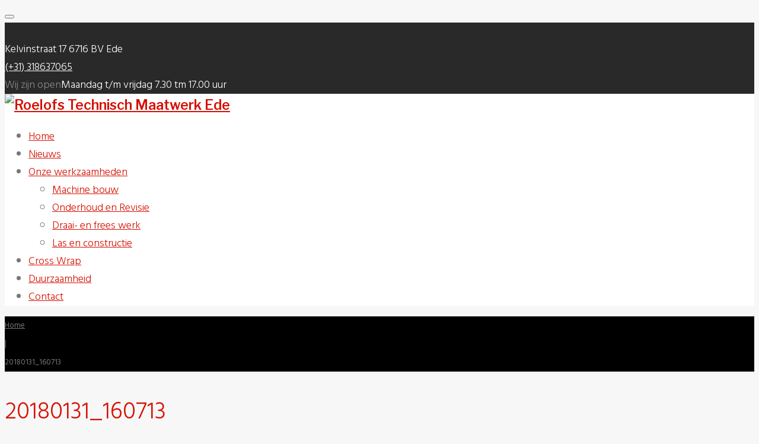

--- FILE ---
content_type: text/html; charset=UTF-8
request_url: https://www.roelofsede.nl/20180131_160713/
body_size: 29333
content:
<!DOCTYPE html>
<html lang="nl">
<head>
<meta charset="UTF-8">
<link rel="profile" href="https://gmpg.org/xfn/11">
<link rel="pingback" href="https://www.roelofsede.nl/xmlrpc.php">

<meta name="viewport" content="width=device-width, initial-scale=1, maximum-scale=1, user-scalable=no" />
<meta name='robots' content='index, follow, max-image-preview:large, max-snippet:-1, max-video-preview:-1' />

	<!-- This site is optimized with the Yoast SEO plugin v19.14 - https://yoast.com/wordpress/plugins/seo/ -->
	<title>20180131_160713 - Roelofs Technisch Maatwerk Ede</title>
	<link rel="canonical" href="https://www.roelofsede.nl/20180131_160713/" />
	<meta property="og:locale" content="nl_NL" />
	<meta property="og:type" content="article" />
	<meta property="og:title" content="20180131_160713 - Roelofs Technisch Maatwerk Ede" />
	<meta property="og:url" content="https://www.roelofsede.nl/20180131_160713/" />
	<meta property="og:site_name" content="Roelofs Technisch Maatwerk Ede" />
	<meta property="og:image" content="https://www.roelofsede.nl/20180131_160713" />
	<meta property="og:image:width" content="2988" />
	<meta property="og:image:height" content="5312" />
	<meta property="og:image:type" content="image/jpeg" />
	<meta name="twitter:card" content="summary_large_image" />
	<script type="application/ld+json" class="yoast-schema-graph">{"@context":"https://schema.org","@graph":[{"@type":"WebPage","@id":"https://www.roelofsede.nl/20180131_160713/","url":"https://www.roelofsede.nl/20180131_160713/","name":"20180131_160713 - Roelofs Technisch Maatwerk Ede","isPartOf":{"@id":"https://www.roelofsede.nl/#website"},"primaryImageOfPage":{"@id":"https://www.roelofsede.nl/20180131_160713/#primaryimage"},"image":{"@id":"https://www.roelofsede.nl/20180131_160713/#primaryimage"},"thumbnailUrl":"https://www.roelofsede.nl/wp-content/uploads/2018/02/20180131_160713.jpg","datePublished":"2018-02-05T20:53:52+00:00","dateModified":"2018-02-05T20:53:52+00:00","breadcrumb":{"@id":"https://www.roelofsede.nl/20180131_160713/#breadcrumb"},"inLanguage":"nl","potentialAction":[{"@type":"ReadAction","target":["https://www.roelofsede.nl/20180131_160713/"]}]},{"@type":"ImageObject","inLanguage":"nl","@id":"https://www.roelofsede.nl/20180131_160713/#primaryimage","url":"https://www.roelofsede.nl/wp-content/uploads/2018/02/20180131_160713.jpg","contentUrl":"https://www.roelofsede.nl/wp-content/uploads/2018/02/20180131_160713.jpg","width":2988,"height":5312},{"@type":"BreadcrumbList","@id":"https://www.roelofsede.nl/20180131_160713/#breadcrumb","itemListElement":[{"@type":"ListItem","position":1,"name":"Home","item":"https://www.roelofsede.nl/"},{"@type":"ListItem","position":2,"name":"20180131_160713"}]},{"@type":"WebSite","@id":"https://www.roelofsede.nl/#website","url":"https://www.roelofsede.nl/","name":"Roelofs Technisch Maatwerk Ede","description":"Technische Handelsonderneming","publisher":{"@id":"https://www.roelofsede.nl/#organization"},"potentialAction":[{"@type":"SearchAction","target":{"@type":"EntryPoint","urlTemplate":"https://www.roelofsede.nl/?s={search_term_string}"},"query-input":"required name=search_term_string"}],"inLanguage":"nl"},{"@type":"Organization","@id":"https://www.roelofsede.nl/#organization","name":"Roelofs Ede B.V.","url":"https://www.roelofsede.nl/","logo":{"@type":"ImageObject","inLanguage":"nl","@id":"https://www.roelofsede.nl/#/schema/logo/image/","url":"https://www.roelofsede.nl/wp-content/uploads/2018/01/logo_roelofs_2018.png","contentUrl":"https://www.roelofsede.nl/wp-content/uploads/2018/01/logo_roelofs_2018.png","width":270,"height":70,"caption":"Roelofs Ede B.V."},"image":{"@id":"https://www.roelofsede.nl/#/schema/logo/image/"}}]}</script>
	<!-- / Yoast SEO plugin. -->


<link rel='dns-prefetch' href='//maps-api-ssl.google.com' />
<link rel='dns-prefetch' href='//fonts.googleapis.com' />
<link rel="alternate" type="application/rss+xml" title="Roelofs Technisch Maatwerk Ede &raquo; feed" href="https://www.roelofsede.nl/feed/" />
<script type="text/javascript">
window._wpemojiSettings = {"baseUrl":"https:\/\/s.w.org\/images\/core\/emoji\/14.0.0\/72x72\/","ext":".png","svgUrl":"https:\/\/s.w.org\/images\/core\/emoji\/14.0.0\/svg\/","svgExt":".svg","source":{"concatemoji":"https:\/\/www.roelofsede.nl\/wp-includes\/js\/wp-emoji-release.min.js?ver=6.1.9"}};
/*! This file is auto-generated */
!function(e,a,t){var n,r,o,i=a.createElement("canvas"),p=i.getContext&&i.getContext("2d");function s(e,t){var a=String.fromCharCode,e=(p.clearRect(0,0,i.width,i.height),p.fillText(a.apply(this,e),0,0),i.toDataURL());return p.clearRect(0,0,i.width,i.height),p.fillText(a.apply(this,t),0,0),e===i.toDataURL()}function c(e){var t=a.createElement("script");t.src=e,t.defer=t.type="text/javascript",a.getElementsByTagName("head")[0].appendChild(t)}for(o=Array("flag","emoji"),t.supports={everything:!0,everythingExceptFlag:!0},r=0;r<o.length;r++)t.supports[o[r]]=function(e){if(p&&p.fillText)switch(p.textBaseline="top",p.font="600 32px Arial",e){case"flag":return s([127987,65039,8205,9895,65039],[127987,65039,8203,9895,65039])?!1:!s([55356,56826,55356,56819],[55356,56826,8203,55356,56819])&&!s([55356,57332,56128,56423,56128,56418,56128,56421,56128,56430,56128,56423,56128,56447],[55356,57332,8203,56128,56423,8203,56128,56418,8203,56128,56421,8203,56128,56430,8203,56128,56423,8203,56128,56447]);case"emoji":return!s([129777,127995,8205,129778,127999],[129777,127995,8203,129778,127999])}return!1}(o[r]),t.supports.everything=t.supports.everything&&t.supports[o[r]],"flag"!==o[r]&&(t.supports.everythingExceptFlag=t.supports.everythingExceptFlag&&t.supports[o[r]]);t.supports.everythingExceptFlag=t.supports.everythingExceptFlag&&!t.supports.flag,t.DOMReady=!1,t.readyCallback=function(){t.DOMReady=!0},t.supports.everything||(n=function(){t.readyCallback()},a.addEventListener?(a.addEventListener("DOMContentLoaded",n,!1),e.addEventListener("load",n,!1)):(e.attachEvent("onload",n),a.attachEvent("onreadystatechange",function(){"complete"===a.readyState&&t.readyCallback()})),(e=t.source||{}).concatemoji?c(e.concatemoji):e.wpemoji&&e.twemoji&&(c(e.twemoji),c(e.wpemoji)))}(window,document,window._wpemojiSettings);
</script>
<style type="text/css">
img.wp-smiley,
img.emoji {
	display: inline !important;
	border: none !important;
	box-shadow: none !important;
	height: 1em !important;
	width: 1em !important;
	margin: 0 0.07em !important;
	vertical-align: -0.1em !important;
	background: none !important;
	padding: 0 !important;
}
</style>
	
<link rel='stylesheet' id='twb-open-sans-css' href='https://fonts.googleapis.com/css?family=Open+Sans%3A300%2C400%2C500%2C600%2C700%2C800&#038;display=swap&#038;ver=6.1.9' type='text/css' media='all' />
<link rel='stylesheet' id='twbbwg-global-css' href='https://www.roelofsede.nl/wp-content/plugins/photo-gallery/booster/assets/css/global.css?ver=1.0.0' type='text/css' media='all' />
<link rel='stylesheet' id='jquery-swiper-css' href='https://www.roelofsede.nl/wp-content/themes/monstroid2/assets/css/swiper.min.css?ver=3.4.2' type='text/css' media='all' />
<link rel='stylesheet' id='wp-block-library-css' href='https://www.roelofsede.nl/wp-includes/css/dist/block-library/style.min.css?ver=6.1.9' type='text/css' media='all' />
<link rel='stylesheet' id='classic-theme-styles-css' href='https://www.roelofsede.nl/wp-includes/css/classic-themes.min.css?ver=1' type='text/css' media='all' />
<style id='global-styles-inline-css' type='text/css'>
body{--wp--preset--color--black: #000000;--wp--preset--color--cyan-bluish-gray: #abb8c3;--wp--preset--color--white: #ffffff;--wp--preset--color--pale-pink: #f78da7;--wp--preset--color--vivid-red: #cf2e2e;--wp--preset--color--luminous-vivid-orange: #ff6900;--wp--preset--color--luminous-vivid-amber: #fcb900;--wp--preset--color--light-green-cyan: #7bdcb5;--wp--preset--color--vivid-green-cyan: #00d084;--wp--preset--color--pale-cyan-blue: #8ed1fc;--wp--preset--color--vivid-cyan-blue: #0693e3;--wp--preset--color--vivid-purple: #9b51e0;--wp--preset--gradient--vivid-cyan-blue-to-vivid-purple: linear-gradient(135deg,rgba(6,147,227,1) 0%,rgb(155,81,224) 100%);--wp--preset--gradient--light-green-cyan-to-vivid-green-cyan: linear-gradient(135deg,rgb(122,220,180) 0%,rgb(0,208,130) 100%);--wp--preset--gradient--luminous-vivid-amber-to-luminous-vivid-orange: linear-gradient(135deg,rgba(252,185,0,1) 0%,rgba(255,105,0,1) 100%);--wp--preset--gradient--luminous-vivid-orange-to-vivid-red: linear-gradient(135deg,rgba(255,105,0,1) 0%,rgb(207,46,46) 100%);--wp--preset--gradient--very-light-gray-to-cyan-bluish-gray: linear-gradient(135deg,rgb(238,238,238) 0%,rgb(169,184,195) 100%);--wp--preset--gradient--cool-to-warm-spectrum: linear-gradient(135deg,rgb(74,234,220) 0%,rgb(151,120,209) 20%,rgb(207,42,186) 40%,rgb(238,44,130) 60%,rgb(251,105,98) 80%,rgb(254,248,76) 100%);--wp--preset--gradient--blush-light-purple: linear-gradient(135deg,rgb(255,206,236) 0%,rgb(152,150,240) 100%);--wp--preset--gradient--blush-bordeaux: linear-gradient(135deg,rgb(254,205,165) 0%,rgb(254,45,45) 50%,rgb(107,0,62) 100%);--wp--preset--gradient--luminous-dusk: linear-gradient(135deg,rgb(255,203,112) 0%,rgb(199,81,192) 50%,rgb(65,88,208) 100%);--wp--preset--gradient--pale-ocean: linear-gradient(135deg,rgb(255,245,203) 0%,rgb(182,227,212) 50%,rgb(51,167,181) 100%);--wp--preset--gradient--electric-grass: linear-gradient(135deg,rgb(202,248,128) 0%,rgb(113,206,126) 100%);--wp--preset--gradient--midnight: linear-gradient(135deg,rgb(2,3,129) 0%,rgb(40,116,252) 100%);--wp--preset--duotone--dark-grayscale: url('#wp-duotone-dark-grayscale');--wp--preset--duotone--grayscale: url('#wp-duotone-grayscale');--wp--preset--duotone--purple-yellow: url('#wp-duotone-purple-yellow');--wp--preset--duotone--blue-red: url('#wp-duotone-blue-red');--wp--preset--duotone--midnight: url('#wp-duotone-midnight');--wp--preset--duotone--magenta-yellow: url('#wp-duotone-magenta-yellow');--wp--preset--duotone--purple-green: url('#wp-duotone-purple-green');--wp--preset--duotone--blue-orange: url('#wp-duotone-blue-orange');--wp--preset--font-size--small: 13px;--wp--preset--font-size--medium: 20px;--wp--preset--font-size--large: 36px;--wp--preset--font-size--x-large: 42px;--wp--preset--spacing--20: 0.44rem;--wp--preset--spacing--30: 0.67rem;--wp--preset--spacing--40: 1rem;--wp--preset--spacing--50: 1.5rem;--wp--preset--spacing--60: 2.25rem;--wp--preset--spacing--70: 3.38rem;--wp--preset--spacing--80: 5.06rem;}:where(.is-layout-flex){gap: 0.5em;}body .is-layout-flow > .alignleft{float: left;margin-inline-start: 0;margin-inline-end: 2em;}body .is-layout-flow > .alignright{float: right;margin-inline-start: 2em;margin-inline-end: 0;}body .is-layout-flow > .aligncenter{margin-left: auto !important;margin-right: auto !important;}body .is-layout-constrained > .alignleft{float: left;margin-inline-start: 0;margin-inline-end: 2em;}body .is-layout-constrained > .alignright{float: right;margin-inline-start: 2em;margin-inline-end: 0;}body .is-layout-constrained > .aligncenter{margin-left: auto !important;margin-right: auto !important;}body .is-layout-constrained > :where(:not(.alignleft):not(.alignright):not(.alignfull)){max-width: var(--wp--style--global--content-size);margin-left: auto !important;margin-right: auto !important;}body .is-layout-constrained > .alignwide{max-width: var(--wp--style--global--wide-size);}body .is-layout-flex{display: flex;}body .is-layout-flex{flex-wrap: wrap;align-items: center;}body .is-layout-flex > *{margin: 0;}:where(.wp-block-columns.is-layout-flex){gap: 2em;}.has-black-color{color: var(--wp--preset--color--black) !important;}.has-cyan-bluish-gray-color{color: var(--wp--preset--color--cyan-bluish-gray) !important;}.has-white-color{color: var(--wp--preset--color--white) !important;}.has-pale-pink-color{color: var(--wp--preset--color--pale-pink) !important;}.has-vivid-red-color{color: var(--wp--preset--color--vivid-red) !important;}.has-luminous-vivid-orange-color{color: var(--wp--preset--color--luminous-vivid-orange) !important;}.has-luminous-vivid-amber-color{color: var(--wp--preset--color--luminous-vivid-amber) !important;}.has-light-green-cyan-color{color: var(--wp--preset--color--light-green-cyan) !important;}.has-vivid-green-cyan-color{color: var(--wp--preset--color--vivid-green-cyan) !important;}.has-pale-cyan-blue-color{color: var(--wp--preset--color--pale-cyan-blue) !important;}.has-vivid-cyan-blue-color{color: var(--wp--preset--color--vivid-cyan-blue) !important;}.has-vivid-purple-color{color: var(--wp--preset--color--vivid-purple) !important;}.has-black-background-color{background-color: var(--wp--preset--color--black) !important;}.has-cyan-bluish-gray-background-color{background-color: var(--wp--preset--color--cyan-bluish-gray) !important;}.has-white-background-color{background-color: var(--wp--preset--color--white) !important;}.has-pale-pink-background-color{background-color: var(--wp--preset--color--pale-pink) !important;}.has-vivid-red-background-color{background-color: var(--wp--preset--color--vivid-red) !important;}.has-luminous-vivid-orange-background-color{background-color: var(--wp--preset--color--luminous-vivid-orange) !important;}.has-luminous-vivid-amber-background-color{background-color: var(--wp--preset--color--luminous-vivid-amber) !important;}.has-light-green-cyan-background-color{background-color: var(--wp--preset--color--light-green-cyan) !important;}.has-vivid-green-cyan-background-color{background-color: var(--wp--preset--color--vivid-green-cyan) !important;}.has-pale-cyan-blue-background-color{background-color: var(--wp--preset--color--pale-cyan-blue) !important;}.has-vivid-cyan-blue-background-color{background-color: var(--wp--preset--color--vivid-cyan-blue) !important;}.has-vivid-purple-background-color{background-color: var(--wp--preset--color--vivid-purple) !important;}.has-black-border-color{border-color: var(--wp--preset--color--black) !important;}.has-cyan-bluish-gray-border-color{border-color: var(--wp--preset--color--cyan-bluish-gray) !important;}.has-white-border-color{border-color: var(--wp--preset--color--white) !important;}.has-pale-pink-border-color{border-color: var(--wp--preset--color--pale-pink) !important;}.has-vivid-red-border-color{border-color: var(--wp--preset--color--vivid-red) !important;}.has-luminous-vivid-orange-border-color{border-color: var(--wp--preset--color--luminous-vivid-orange) !important;}.has-luminous-vivid-amber-border-color{border-color: var(--wp--preset--color--luminous-vivid-amber) !important;}.has-light-green-cyan-border-color{border-color: var(--wp--preset--color--light-green-cyan) !important;}.has-vivid-green-cyan-border-color{border-color: var(--wp--preset--color--vivid-green-cyan) !important;}.has-pale-cyan-blue-border-color{border-color: var(--wp--preset--color--pale-cyan-blue) !important;}.has-vivid-cyan-blue-border-color{border-color: var(--wp--preset--color--vivid-cyan-blue) !important;}.has-vivid-purple-border-color{border-color: var(--wp--preset--color--vivid-purple) !important;}.has-vivid-cyan-blue-to-vivid-purple-gradient-background{background: var(--wp--preset--gradient--vivid-cyan-blue-to-vivid-purple) !important;}.has-light-green-cyan-to-vivid-green-cyan-gradient-background{background: var(--wp--preset--gradient--light-green-cyan-to-vivid-green-cyan) !important;}.has-luminous-vivid-amber-to-luminous-vivid-orange-gradient-background{background: var(--wp--preset--gradient--luminous-vivid-amber-to-luminous-vivid-orange) !important;}.has-luminous-vivid-orange-to-vivid-red-gradient-background{background: var(--wp--preset--gradient--luminous-vivid-orange-to-vivid-red) !important;}.has-very-light-gray-to-cyan-bluish-gray-gradient-background{background: var(--wp--preset--gradient--very-light-gray-to-cyan-bluish-gray) !important;}.has-cool-to-warm-spectrum-gradient-background{background: var(--wp--preset--gradient--cool-to-warm-spectrum) !important;}.has-blush-light-purple-gradient-background{background: var(--wp--preset--gradient--blush-light-purple) !important;}.has-blush-bordeaux-gradient-background{background: var(--wp--preset--gradient--blush-bordeaux) !important;}.has-luminous-dusk-gradient-background{background: var(--wp--preset--gradient--luminous-dusk) !important;}.has-pale-ocean-gradient-background{background: var(--wp--preset--gradient--pale-ocean) !important;}.has-electric-grass-gradient-background{background: var(--wp--preset--gradient--electric-grass) !important;}.has-midnight-gradient-background{background: var(--wp--preset--gradient--midnight) !important;}.has-small-font-size{font-size: var(--wp--preset--font-size--small) !important;}.has-medium-font-size{font-size: var(--wp--preset--font-size--medium) !important;}.has-large-font-size{font-size: var(--wp--preset--font-size--large) !important;}.has-x-large-font-size{font-size: var(--wp--preset--font-size--x-large) !important;}
.wp-block-navigation a:where(:not(.wp-element-button)){color: inherit;}
:where(.wp-block-columns.is-layout-flex){gap: 2em;}
.wp-block-pullquote{font-size: 1.5em;line-height: 1.6;}
</style>
<link rel='stylesheet' id='cherry-services-css' href='https://www.roelofsede.nl/wp-content/plugins/cherry-services-list/public/assets/css/cherry-services.css?ver=1.4.7' type='text/css' media='all' />
<link rel='stylesheet' id='cherry-services-theme-css' href='https://www.roelofsede.nl/wp-content/plugins/cherry-services-list/public/assets/css/cherry-services-theme.css?ver=1.4.7' type='text/css' media='all' />
<link rel='stylesheet' id='font-awesome-css' href='https://www.roelofsede.nl/wp-content/themes/monstroid2/assets/css/font-awesome.min.css?ver=4.7.0' type='text/css' media='all' />
<link rel='stylesheet' id='contact-form-7-css' href='https://www.roelofsede.nl/wp-content/plugins/contact-form-7/includes/css/styles.css?ver=5.7.2' type='text/css' media='all' />
<link rel='stylesheet' id='bwg_fonts-css' href='https://www.roelofsede.nl/wp-content/plugins/photo-gallery/css/bwg-fonts/fonts.css?ver=0.0.1' type='text/css' media='all' />
<link rel='stylesheet' id='sumoselect-css' href='https://www.roelofsede.nl/wp-content/plugins/photo-gallery/css/sumoselect.min.css?ver=3.4.6' type='text/css' media='all' />
<link rel='stylesheet' id='mCustomScrollbar-css' href='https://www.roelofsede.nl/wp-content/plugins/photo-gallery/css/jquery.mCustomScrollbar.min.css?ver=3.1.5' type='text/css' media='all' />
<link rel='stylesheet' id='bwg_frontend-css' href='https://www.roelofsede.nl/wp-content/plugins/photo-gallery/css/styles.min.css?ver=1.8.10' type='text/css' media='all' />
<link rel='stylesheet' id='cherry-google-fonts-monstroid2-css' href='//fonts.googleapis.com/css?family=Hind+Siliguri%3A300%2C500%2C400%7CLibre+Franklin%3A600&#038;subset=latin&#038;ver=6.1.9' type='text/css' media='all' />
<link rel='stylesheet' id='esf-custom-fonts-css' href='https://www.roelofsede.nl/wp-content/plugins/easy-facebook-likebox/frontend/assets/css/esf-custom-fonts.css?ver=6.1.9' type='text/css' media='all' />
<link rel='stylesheet' id='esf-insta-frontend-css' href='https://www.roelofsede.nl/wp-content/plugins/easy-facebook-likebox//instagram/frontend/assets/css/esf-insta-frontend.css?ver=6.1.9' type='text/css' media='all' />
<link rel='stylesheet' id='esf-insta-customizer-style-css' href='https://www.roelofsede.nl/wp-admin/admin-ajax.php?action=esf-insta-customizer-style&#038;ver=6.1.9' type='text/css' media='all' />
<link rel='stylesheet' id='linear-icons-css' href='https://www.roelofsede.nl/wp-content/themes/monstroid2/assets/css/linearicons.css?ver=6.1.9' type='text/css' media='all' />
<link rel='stylesheet' id='material-design-css' href='https://www.roelofsede.nl/wp-content/themes/monstroid2/assets/css/material-design.css?ver=6.1.9' type='text/css' media='all' />
<link rel='stylesheet' id='tm-builder-modules-style-css' href='https://www.roelofsede.nl/wp-content/plugins/power-builder/framework/assets/css/style.css?ver=1.4.0' type='text/css' media='all' />
<link rel='stylesheet' id='magnific-popup-css' href='https://www.roelofsede.nl/wp-content/themes/monstroid2/assets/css/magnific-popup.min.css?ver=1.1.0' type='text/css' media='all' />
<link rel='stylesheet' id='material-icons-css' href='https://www.roelofsede.nl/wp-content/themes/monstroid2/assets/css/material-icons.min.css?ver=2.2.0' type='text/css' media='all' />
<link rel='stylesheet' id='monstroid2-theme-style-css' href='https://www.roelofsede.nl/wp-content/themes/monstroid2/style.css?ver=1.3.2' type='text/css' media='all' />
<link rel='stylesheet' id='monstroid2-skin-style-css' href='https://www.roelofsede.nl/wp-content/themes/monstroid2/skins/skin1/style-skin1.css?ver=1.3.2' type='text/css' media='all' />
<style id='monstroid2-skin-style-inline-css' type='text/css'>
/* #Typography */body {font-style: normal;font-weight: 300;font-size: 18px;line-height: 1.72;font-family: 'Hind Siliguri', sans-serif;letter-spacing: 0em;text-align: left;color: #777777;}h1,.h1-style {font-style: normal;font-weight: 500;font-size: 40px;line-height: 1.09;font-family: 'Hind Siliguri', sans-serif;letter-spacing: 0em;text-align: inherit;color: #d61003;}h2,.h2-style {font-style: normal;font-weight: 500;font-size: 36px;line-height: 1.333;font-family: 'Hind Siliguri', sans-serif;letter-spacing: 0em;text-align: inherit;color: #000000;}h3,.h3-style {font-style: normal;font-weight: 300;font-size: 32px;line-height: 1.35;font-family: 'Hind Siliguri', sans-serif;letter-spacing: 0em;text-align: inherit;color: #d61003;}h4,.h4-style {font-style: normal;font-weight: 300;font-size: 28px;line-height: 1.37;font-family: 'Hind Siliguri', sans-serif;letter-spacing: 0em;text-align: inherit;color: #000000;}h5,.h5-style {font-style: normal;font-weight: 400;font-size: 24px;line-height: 1.38;font-family: 'Hind Siliguri', sans-serif;letter-spacing: 0em;text-align: inherit;color: #000000;}h6,.h6-style {font-style: normal;font-weight: 400;font-size: 22px;line-height: 1.23;font-family: 'Hind Siliguri', sans-serif;letter-spacing: 0em;text-align: inherit;color: #333333;}@media (min-width: 992px) {h1,.h1-style { font-size: 80px; }h2,.h2-style { font-size: 60px; }h3,.h3-style { font-size: 40px; }h4,.h4-style { font-size: 30px; }}a,h1 a:hover,h2 a:hover,h3 a:hover,h4 a:hover,h5 a:hover,h6 a:hover,.not-found .page-title { color: #136ebf; }a:hover { color: #0d6cbf; }/* #Invert Color Scheme */.invert { color: #ffffff; }.invert h1 { color: #ffffff; }.invert h2 { color: #ffffff; }.invert h3 { color: #ffffff; }.invert h4 { color: #ffffff; }.invert h5 { color: #ffffff; }.invert h6 { color: #ffffff; }.invert a { color: #ffffff; }.invert a:hover { color: #23d7b2; }.invert.invert_primary a:hover {color: #0d6cbf;}.text-accent-1 { color: #d61003; }.invert .text-accent-1 { color: #f7f7f7;}.text-accent-2 { color: #d61003; }.invert .text-accent-2 { color: #888888; }.text-accent-3 { color: #000000; }.invert .text-accent-3 { color: #000000; }/* #Layout */@media (min-width: 1200px) {.site .container {max-width: 1405px;}}/* #404 */body.error404 .site-content {background-color: #2ed3ae;background-repeat: no-repeat;background-position: center top;background-attachment: scroll;}/*Dynamic styles for Woo-elements */header .woocommerce-currency-switcher-form ul.dd-options {background-color: #292929;}/* * Woo-elements * Listing line Products */.products .product h3,.tm-categories-carousel-widget-container h3,.products .product-category h3,.tm-woowishlist-widget-product h3,.tm-woocompare-widget-product h3 {font-style: normal;font-weight: 400;font-size: 22px;line-height: 1.23;font-family: 'Hind Siliguri', sans-serif;letter-spacing: 0em;text-align: inherit;color: #333333;}.tm_banners_grid_widget_banner_title{font-style: normal;font-weight: 300;font-size: 40px;line-height: 1.35;font-family: 'Hind Siliguri', sans-serif;letter-spacing: 0em;text-align: inherit;color: #d61003;}.products .product-category .title_count_block>span,.tm-categories-carousel-widget-container .tm-categories-carousel-widget-wrapper .title_count_block>span {color: #777777;}.products .product-category > a h3:hover,.tm-categories-carousel-widget-container h3:hover,.products .product-category > a .title_count_block>span:hover,.tm-categories-carousel-widget-container .tm-categories-carousel-widget-wrapper .title_count_block>span:hover {color: #d61003;}.products .product.product-list h3, .related h4,.woocommerce .page-title, .woocommerce-checkout h3,.woocommerce-checkout .woocommerce-info,.woocommerce-checkout-payment .payment_methods li label,.woocommerce-checkout h2,.tm_custom_menu_widget h3{font-style: normal;font-weight: 400;font-size: 24px;line-height: 1.38;font-family: 'Hind Siliguri', sans-serif;letter-spacing: 0em;text-align: inherit;color: #000000;}/* * Woo-elements * Woocommerce carousel-category-products */.tm-categories-carousel-widget-container .swiper-button-next,.tm-categories-carousel-widget-container .swiper-button-prev,.woocommerce .tablesaw-bar .tablesaw-advance a.tablesaw-nav-btn,.woocommerce-product-search label i {color: rgb(183,183,183);}.tm-categories-carousel-widget-container .swiper-button-next:hover,.tm-categories-carousel-widget-container .swiper-button-prev:hover,.woocommerce .tablesaw-bar .tablesaw-advance a.tablesaw-nav-btn:hover {color: #d61003;}.woocommerce .swiper-container-horizontal > .swiper-pagination-bullets .swiper-pagination-bullet {background-color: #d61003;}.woocommerce .swiper-container-horizontal > .swiper-pagination-bullets .swiper-pagination-bullet-active,.woocommerce .swiper-container-horizontal > .swiper-pagination-bullets .swiper-pagination-bullet:hover,.site-header-cart .cart-contents .count {background-color: #d61003;}.tm_about_store_widget span {font-style: normal;font-weight: 300;font-size: 30px;line-height: 1.37;font-family: 'Hind Siliguri', sans-serif;letter-spacing: 0em;}#tm_builder_outer_content .tm_pb_widget_area .tm_about_store_widget h3.widget-title {font-style: normal;font-weight: 500;font-size: 60px;line-height: 1.333;font-family: 'Hind Siliguri', sans-serif;letter-spacing: 0em;}#tm_builder_outer_content .tm_pb_widget_area .widget.tm_about_store_widget,.tm_about_store_widget,#tm_builder_outer_content .tm_pb_widget_area .tm_about_store_widget h3.widget-title{color: #f7f7f7;}/* * Woo-elements * Woocommerce price styles */.woocommerce .products .product .price,.woocommerce div.product span.price,.woocommerce div.product p.price,.cart_list li .quantity .amount,.woocommerce-cart .woocommerce .amount,.woocommerce-checkout .woocommerce .amount,.widget .woocs_price_code ins,.price {color: #d61003;}.woocommerce .products .product .price del,.woocommerce div.product p.price del,.woocommerce div.product span.price del,.widget .woocs_price_code del {color: #777777;}/* * Woo-elements * Woocommerce product widgets */.woocommerce.widget .product-title,.woocommerce.widget .product-title a,.woocommerce ul.cart_list li>a,.woocommerce ul.product_list_widget li>a {font-style: normal;font-weight: 400;font-size: 17px;line-height: 1.1193;font-family: 'Hind Siliguri', sans-serif;color: #333333;}.woocommerce.widget .product-title a:hover,.woocommerce ul.cart_list li>a:hover,.woocommerce ul.product_list_widget li>a:hover {color: #d61003;}/* Styles for product-categories */.woocommerce > ul > li .product-widget-categories,.woocommerce > ul > li .product-widget-categories a,.woocommerce > ul span.reviewer,.woocommerce.widget_shopping_cart .total span,.woocommerce .widget_layered_nav ul li {color: #777777;}.woocommerce > ul > li .product-widget-categories a:hover,.woocommerce.widget_shopping_cart .total strong,.woocommerce.widget_shopping_cart ul.cart_list > li dl dt {color: #d61003;}.invert .site-header-cart .shopping_cart-dropdown-wrap .shopping_cart-header > * {color: #000000;}.invert .woocommerce.widget_shopping_cart .cart_list li.empty {color: #777777;}/* * Woo-elements * Compare and wishlist buttons */.woocommerce .tm-woocompare-button,.woocommerce .tm-woowishlist-button {border-color: rgb(183,183,183);}.woocommerce .tm-woocompare-button:hover,.woocommerce .tm-woowishlist-button:hover {border-color: #d61003;}.woocommerce .tm-woocompare-page-button.button.alt,.woocommerce .tm-woowishlist-page-button.button.btn {color: rgb(183,183,183);}.woocommerce .tm-woocompare-page-button.button.alt:hover,.woocommerce .tm-woowishlist-page-button.button.btn:hover {color: #d61003;}.woocommerce button.button.btn {color: rgb(183,183,183);}.woocommerce button.button.btn:hover {color: #ffffff;background-color: #d61003;}/* * Woo-elements * Sale-timer styles */.tm-products-sale-end-date span {background-color: #d61003;color: #ffffff;}/* * Woo-elements * Styles for tags and categories list -- loop product */.product-categories li,.product-categories li a,.product-widget-tags li,.product-widget-tags li a {color: #777777;}.product-categories li a:hover,.product-widget-tags li a:hover,.widget.widget_product_categories .product-categories li,.widget.widget_product_categories .product-categories li a {color: #d61003;}.widget.widget_product_categories .product-categories li a:hover,.widget.widget_product_categories .product-categories li.current-cat a {color: #d61003;}.woocommerce .widget_price_filter .price_slider_amount .button {color: #d61003;}.woocommerce .widget_price_filter .price_slider_amount .button:hover {background-color: #d61003;border-color: #d61003;color: #ffffff;}/* * Woo-elements * Buttons woo styles */.woocommerce #respond input#submit,.woocommerce a.button,.woocommerce button.button,.woocommerce button.button.tm-woocompare-empty,.woocommerce input.button,.woocommerce #respond input#submit.alt,.woocommerce a.button.alt,.woocommerce button.button.alt,.woocommerce input.button.alt,.woocommerce a.button.add_to_cart_button.loading:hover,.woocommerce button.button.btn.tm-wc-ajax-load-more-button {background-color: #d61003;color: #ffffff;}.woocommerce a.button.product_type_variable {color: #d61003;}.woocommerce a.button.product_type_variable:after{color: #777777;}.woocommerce #respond input#submit:hover,.woocommerce a.button:hover,.woocommerce button.button:hover,.woocommerce button.button.tm-woocompare-empty:hover,.woocommerce input.button:hover,.woocommerce #respond input#submit.alt:hover,.woocommerce a.button.alt:hover,.woocommerce button.button.alt:hover,.woocommerce input.button.alt:hover,.woocommerce button.button.btn.tm-wc-ajax-load-more-button:hover {background-color: #d61003;color: #ffffff;}.woocommerce a.button.product_type_variable:hover {color: #ffffff;background-color: #d61003;border-color: #d61003;}.woocommerce a.button.product_type_variable:hover:after{color: #ffffff;}.woocommerce a.button.product_type_variable:active {box-shadow: 0 0 10px #d61003;}/*disable button syles*/.woocommerce #respond input#submit.alt.disabled,.woocommerce #respond input#submit.alt.disabled:hover,.woocommerce #respond input#submit.alt:disabled,.woocommerce #respond input#submit.alt:disabled:hover,.woocommerce #respond input#submit.alt:disabled[disabled],.woocommerce #respond input#submit.alt:disabled[disabled]:hover,.woocommerce a.button.alt.disabled,.woocommerce a.button.alt.disabled:hover,.woocommerce a.button.alt:disabled,.woocommerce a.button.alt:disabled:hover,.woocommerce a.button.alt:disabled[disabled],.woocommerce a.button.alt:disabled[disabled]:hover,.woocommerce button.button.alt.disabled,.woocommerce button.button.alt.disabled:hover,.woocommerce button.button.alt:disabled,.woocommerce button.button.alt:disabled:hover,.woocommerce button.button.alt:disabled[disabled],.woocommerce button.button.alt:disabled[disabled]:hover,.woocommerce input.button.alt.disabled,.woocommerce input.button.alt.disabled:hover,.woocommerce input.button.alt:disabled,.woocommerce input.button.alt:disabled:hover,.woocommerce input.button:disabled,.woocommerce input.button:disabled[disabled],.woocommerce input.button:disabled:hover,.woocommerce input.button:disabled[disabled]:hover,.woocommerce input.button.alt:disabled[disabled],.woocommerce input.button.alt:disabled[disabled]:hover,.woocommerce-cart table.cart input.header-btn:disabled {background-color: rgb(189,0,0);color: #ffffff;}/* * Woo-elements * Woo-Badge styles */.woocommerce span.featured,.woocommerce span.onsale,.woocommerce span.new {color: #ffffff;}.woocommerce span.onsale{background-color: #ff596d;}.woocommerce span.featured {background-color: #ffc045;}.woocommerce span.new {background-color: #000000;}/* * Woo-elements * Grid-list toggle buttons */.tm-woo-grid-list-toggle-button .tm-woo-grid-list-toggler {color: #d61003;}.tm-wc-ajax-products-wrapper .tm-woo-grid-list-toggle-button-wrapper .tm-woo-grid-list-toggle-button .tm-woo-grid-list-toggler.disabled,.tm-wc-ajax-products-wrapper .tm-woo-grid-list-toggle-button-wrapper .tm-woo-grid-list-toggle-button .tm-woo-grid-list-toggler:hover {color: #d61003;}/* * Woo-elements * Single-product styles */.single-product div.product h1.product_title{font-style: normal;font-weight: 300;font-size: 30px;line-height: 1.37;font-family: 'Hind Siliguri', sans-serif;letter-spacing: 0em;text-align: inherit;color: #000000;}.woocommerce.single-product #content div.product .product_meta,.woocommerce-currency-switcher-form .dd-container .dd-selected label,.woocommerce.single-product #content div.product .product_meta a {color: #777777;}.woocommerce.single-product #content div.product .product_meta a:hover {color: #d61003;}.woocommerce table.shop_attributes th {color: #d61003;}/* * Woo-elements * SmartBox widget */.tm-products-smart-box-widget__rd-material-tabs .product h3 {font-family: Hind Siliguri, sans-serif;font-style: normal;font-weight: 300;font-size: 18px;line-height: 1.72;letter-spacing: 0em;}.rd-material-tab.rd-material-tab-active a, .tm_custom_menu_widget .menu li a,.tm-products-smart-box-widget__rd-material-tabs .product h3:hover,.widget.tm_products_smart_box_widget .rd-material-tabs__list .rd-material-tab a:hover,.widget.tm_products_smart_box_widget .rd-material-tabs__list .rd-material-tab a:hover:before,.widget.tm_products_smart_box_widget .rd-material-tabs__list .rd-material-tab.rd-material-tab-active a,.widget.tm_products_smart_box_widget .rd-material-tabs__list .rd-material-tab.rd-material-tab-active a:before{color: #d61003;}.tm_custom_menu_widget .menu li a:hover,.widget.tm_products_smart_box_widget .rd-material-tabs__list .rd-material-tab a,.widget.tm_products_smart_box_widget .rd-material-tabs__list .rd-material-tab a:before {color: #d61003;}.tm-products-smart-box-widget__rd-material-tabs .product span.price:hover,.tm-products-smart-box-widget__rd-material-tabs .product span.price:hover ins,.tm-products-smart-box-widget__rd-material-tabs .product span.price:hover del {color: #777777;}.tm-products-smart-box-widget__rd-material-tabs .product .price del .amount{font-size: 16px;}.tm-products-smart-box-widget__rd-material-tabs .product .price del .amount,.tm-products-smart-box-widget__rd-material-tabs .product .price del {font-family: Hind Siliguri, sans-serif;}/** * Woo-elements * Cart page * */.tm-woowishlist-remove,.tm-woocompare-remove {color: rgb(186,186,186);}.tm-woowishlist-remove:hover,.tm-woocompare-remove:hover {color: #d61003;}.woocommerce a.remove{color: rgb(186,186,186) !important;}.woocommerce a.remove:hover{color: #d61003 !important;}.woocommerce table.shop_table thead tr,.woocommerce table.shop_table tbody tr.cart_item:nth-child(even),.woocommerce table.shop_table tbody tr.order_item:nth-child(even){background-color: #888888;}.woocommerce table.shop_table tbody tr.cart_item,.woocommerce table.shop_table tbody tr.order_item {background-color: #000000;}.woocommerce table.shop_table tbody tr td.product-name {font-style: normal;font-weight: 300;font-size: 18px;line-height: 1.72;font-family: 'Hind Siliguri', sans-serif;letter-spacing: 0em;text-align: left;color: #777777;}.woocommerce table.shop_table.woocommerce-checkout-review-order-table tbody tr td strong.product-quantity,table.order_details tbody tr td strong.product-quantity,.woocommerce table.shop_table tbody tr td.product-name a:hover,.tm-wc-ajax-products-wrapper .tm-wc-ajax-filters-wrapper .tm-wc-ajax-filters-reset.button{color: #d61003;}.woocommerce table.shop_table thead th,.cart-collaterals div.cart_totals table tbody tr,.cart-collaterals div.cart_totals table tbody td,.cart-collaterals div.cart_totals table tbody td,.cart-collaterals div.cart_totals table tbody th,table.shop_table.woocommerce-checkout-review-order-table tfoot tr.cart-subtotal th,table.shop_table.woocommerce-checkout-review-order-table tfoot tr.tax-rate th,table.shop_table.woocommerce-checkout-review-order-table tfoot tr.tax-total th,table.shop_table.woocommerce-checkout-review-order-table tfoot tr.order-total th,.woocommerce table.shop_table.woocommerce-checkout-review-order-table tbody tr td,table.order_details tfoot tr,.woocommerce .order_details li strong,.woocommerce table.shop_table tbody tr td.product-name a,.tm-wc-ajax-products-wrapper .tm-wc-ajax-filters-wrapper .tm-wc-ajax-filters-reset.button:hover {color: #d61003;}.tm-wc-ajax-products-wrapper .tm-wc-ajax-filters-wrapper .tm-wc-ajax-filters-attribute {border-color: #000000;background-color: #000000;}/** * Woo-elements * Checkout page * */.woocommerce-checkout .woocommerce-info > a,.woocommerce form.login .form-row label.inline,.woocommerce form .form-row .select2-container.country_to_state .select2-choice,.woocommerce form .form-row.create-account label.checkbox,.woocommerce div.product form.cart .variations label { color: #777777;}.woocommerce-checkout .woocommerce-info > a:hover,.woocommerce form.login .form-row label.inline:hover,.woocommerce form .form-row.create-account label.checkbox:hover,.woocommerce form .form-row .required {color: #d61003;}.woocommerce form.checkout_coupon .form-row-last .button {background-color: #d61003;}.woocommerce form.checkout_coupon .form-row-last .button:hover {background-color: #d61003;}#add_payment_method #payment,.woocommerce-cart #payment,.woocommerce-checkout #payment {background-color: #888888;}.woocommerce form label,#add_payment_method #payment div.payment_box,.woocommerce-cart #payment div.payment_box,.woocommerce-checkout #payment div.payment_box {color: #d61003;}/** * Woo-elements * Account page * */.woocommerce-account.logged-in .entry-content .woocommerce {background-color: #888888;}.woocommerce-account.logged-in .entry-content .woocommerce .woocommerce-MyAccount-content {background-color: #000000;}.woocommerce-account.logged-in .woocommerce-MyAccount-navigation {font-family: Hind Siliguri, sans-serif;font-style: normal;font-weight: 400;font-size: 18px;line-height: 1.23;letter-spacing: 0em;}@media (min-width: 992px) {.woocommerce-account.logged-in .woocommerce-MyAccount-navigation {font-size: 22px;}}.woocommerce-account.logged-in .woocommerce-MyAccount-navigation a {color: #d61003;}.woocommerce-account.logged-in .woocommerce-MyAccount-navigation a:hover,.woocommerce-account.logged-in .woocommerce-MyAccount-navigation .is-active a {color: #d61003;}/** * Woo-elements * Wishlist&Compare style * */.tm-woocompare-table .tm-woocomerce-list__product-title{font-style: normal;font-weight: 400;font-size: 22px;line-height: 1.23;font-family: 'Hind Siliguri', sans-serif;letter-spacing: 0em;text-align: inherit;color: #333333;}.tm-woowishlist .tm-woowishlist-item .tm-woocomerce-list__product-title a,.tm-woocompare-table .tm-woocomerce-list__product-title a,.tm-woocompare-list table.tm-woocompare-table .tm-woocompare-row .title { color: #d61003;}.tm-woowishlist .tm-woowishlist-item .tm-woocomerce-list__product-title a:hover,.tm-woocompare-table .tm-woocomerce-list__product-title a:hover {color: #d61003;}.woocommerce .loader:before,.woocommerce .blockUI.blockOverlay:before,.woocommerce .blockUI.blockOverlay:before{border-top-color: #d61003;border-right-color: #d61003;}/* #Elements */blockquote {color: #d61003;}blockquote:before {color: #d61003;}blockquote cite {font-size: 18px;line-height: 1.72;color: #777777;}code {color: #ffffff;background-color: #d61003;border-color: #d61003;font-family: 'Hind Siliguri', sans-serif;}.single-post .post > .entry-content > p:first-of-type:first-letter,.dropcaps {background-color: #d61003;color: #ffffff;}/*List*/.entry-content ol >li:before,.site-main ol >li:before,.entry-content ul:not([class]) > li:before,.site-main ul:not([class]) > li:before {color: #d61003;}/* Page preloader */.page-preloader {border-top-color: #d61003;border-right-color: #d61003;}/* #Header */.header-container {background-color: #ffffff;background-image: url();background-repeat: no-repeat;background-position: center top;background-attachment: scroll;}@media (min-width: 1200px ) {.site-header.style-5.transparent .header-container {max-width: calc(1405px - 50px);}}/* ##Logo */.site-logo {font-style: normal;font-weight: 600;font-size: 23px;font-family: 'Libre Franklin', sans-serif;}.site-logo__link,.site-logo__link:hover {color: #d61003;}/* ##Top Panel */.top-panel {background-color: #292929;}.site-header-cart .cart-contents i {color: rgb(183,183,183);}.invert .site-header-cart .cart-contents i {color: #ffffff;}.site-header-cart .cart-contents:hover i,.invert .site-header-cart .cart-contents:hover i{color: #136ebf;}/*Contact block*/.site-header .contact-block__label {color: #d61003;}.site-header .invert .contact-block__label {color: #888888;}.contact-block__icon {color: #d61003;}.invert .contact-block__icon {color: #f7f7f7;}/* #Fields */input[type='text'],input[type='email'],input[type='url'],input[type='password'],input[type='search'],input[type='number'],input[type='tel'],input[type='range'],input[type='date'],input[type='month'],input[type='week'],input[type='time'],input[type='datetime'],input[type='datetime-local'],input[type='color'],select,textarea {color: #777777;}/* #Search Form */.search-form__field {color: #777777;}.search-form__input-wrap i,.search-form__toggle,.search-form__close {color: rgb(183,183,183);}.invert .search-form__toggle,.invert .search-form__close {color: #ffffff;}.search-form__toggle:hover,.invert .search-form__toggle:hover,.search-form__close:hover,.invert .search-form__close:hover{color: #136ebf;}.top-panel .search-form__submit,.header-container .search-form__submit,.mobile-panel .search-form__submit{color: #0d6cbf;}.top-panel .search-form__submit:hover,.header-container .search-form__submit:hover,.mobile-panel .search-form__submit:hover,.top-panel.invert .search-form__submit:hover,.header-container.invert .search-form__submit:hover,.mobile-panel.invert .search-form__submit:hover{color: #136ebf;}.top-panel.invert .search-form__field {color: #ffffff; }.top-panel.invert .search-form__field::-webkit-input-placeholder { color: #ffffff; }.top-panel.invert .search-form__field::-moz-placeholder { color: #ffffff; }.top-panel.invert .search-form__field:-moz-placeholder { color: #ffffff; }.top-panel.invert .search-form__field:-ms-input-placeholder { color: #ffffff; }.header-container.invert .search-form__field {color: #ffffff; }.header-container.invert .search-form__field::-webkit-input-placeholder { color: #ffffff; }.header-container.invert .search-form__field::-moz-placeholder { color: #ffffff; }.header-container.invert .search-form__field:-moz-placeholder { color: #ffffff; }.header-container.invert .search-form__field:-ms-input-placeholder { color: #ffffff; }/* #Comment, Contact, Password Forms */[class^="comment-form-"] i{color: rgb(183,183,183);}.comment-form .submit,.wpcf7-submit,.post-password-form label + input {color: #ffffff;background-color: #d61003;border-color: #d61003;}.comment-form .submit:hover,.wpcf7-submit:hover,.post-password-form label + input:hover {color: #ffffff;background-color: #d61003;border-color: #d61003;}.comment-form .submit:active,.wpcf7-submit:active,.post-password-form label + input:active {box-shadow: 0 0 10px #d61003;}/* #Input Placeholders */::-webkit-input-placeholder { color: #777777; }::-moz-placeholder{ color: #777777; }:-moz-placeholder{ color: #777777; }:-ms-input-placeholder{ color: #777777; }/* #Main Menu */.main-navigation .menu > li > a,.invert .main-navigation.vertical-menu .menu > li > a,.invert .main-navigation .menu.isStuck > li > a,.invert .main-navigation.mobile-menu .menu > li > a{color: #d61003;}.invert .main-navigation > .menu > li > a {color: #888888;}.main-navigation .menu > li > a:hover,.main-navigation .menu > li.menu-hover > a,.main-navigation .menu > li.tm-mega-menu-hover > a,.main-navigation .menu > li.current_page_item > a,.main-navigation .menu > li.current_page_ancestor > a,.main-navigation .menu > li.current-menu-item > a,.main-navigation .menu > li.current-menu-ancestor > a,.invert .main-navigation.vertical-menu .menu > li > a:hover,.invert .main-navigation.vertical-menu .menu > li.menu-hover > a,.invert .main-navigation.vertical-menu .menu > li.current_page_item > a,.invert .main-navigation.vertical-menu .menu > li.current_page_ancestor > a,.invert .main-navigation.vertical-menu .menu > li.current-menu-item > a,.invert .main-navigation.vertical-menu .menu > li.current-menu-ancestor > a,.invert .main-navigation .menu.isStuck > li > a:hover,.invert .main-navigation .menu.isStuck > li.menu-hover > a,.invert .main-navigation .menu.isStuck > li.current_page_item > a,.invert .main-navigation .menu.isStuck > li.current_page_ancestor > a,.invert .main-navigation .menu.isStuck > li.current-menu-item > a,.invert .main-navigation .menu.isStuck > li.current-menu-ancestor > a,.invert .main-navigation.mobile-menu .menu > li > a:hover,.invert .main-navigation.mobile-menu .menu > li.menu-hover > a,.invert .main-navigation.mobile-menu .menu > li.current_page_item > a,.invert .main-navigation.mobile-menu .menu > li.current_page_ancestor > a,.invert .main-navigation.mobile-menu .menu > li.current-menu-item > a,.invert .main-navigation.mobile-menu .menu > li.current-menu-ancestor > a{color: #d61003;}.main-navigation:not(.vertical-menu) .sub-menu,.main-navigation.mobile-menu {background-color: rgb(3,3,3);}.main-navigation ul ul a{color: #d61003;}.main-navigation .sub-menu > li > a:hover,.main-navigation .sub-menu > li.menu-hover > a,.main-navigation .sub-menu > li.current_page_item > a,.main-navigation .sub-menu > li.current_page_ancestor > a,.main-navigation .sub-menu > li.current-menu-item > a,.main-navigation .sub-menu > li.current-menu-ancestor > a {color: #d61003;}.menu-item__desc,.invert .sub-menu .menu-item__desc,.vertical-menu .menu .menu-item .menu-item__desc,.menu.isStuck .menu-item .menu-item__desc {color: #777777;}.invert .menu-item__desc {color: #ffffff;}.menu-toggle[aria-controls="main-menu"],.main-navigation .menu li .sub-menu-toggle,.main-navigation-buttons .navigation-button{color: #d61003;}.main-navigation-buttons .navigation-button:hover {color: #d61003;}.menu-toggle .menu-toggle-inner,.menu-toggle .menu-toggle-inner:before,.menu-toggle .menu-toggle-inner:after {background-color: #d61003;}.invert .menu-toggle .menu-toggle-inner,.invert .menu-toggle .menu-toggle-inner:before,.invert .menu-toggle .menu-toggle-inner:after {background-color: #f7f7f7;}.menu-toggle:hover .menu-toggle-inner,.menu-toggle:hover .menu-toggle-inner:before,.menu-toggle:hover .menu-toggle-inner:after,.invert .menu-toggle:hover .menu-toggle-inner,.invert .menu-toggle:hover .menu-toggle-inner:before,.invert .menu-toggle:hover .menu-toggle-inner:after{background-color: #d61003;}/* #Footer Menu */.footer-menu__items li a {color: #0d6cbf;}.invert .footer-menu__items li a {color: #ffffff;}.footer-menu__items li a:hover,.footer-menu__items li.current-menu-item a,.footer-menu__items li.current_page_item a,.invert .footer-menu__items li a:hover,.invert .footer-menu__items li.current-menu-item a,.invert .footer-menu__items li.current_page_item a {color: #136ebf;}/* #Top Menu */.top-panel__menu .menu-item.current-menu-item a,.top-panel__menu .menu-item.current_page_item a {color: #0d6cbf;}.invert .top-panel__menu .menu-item.current-menu-item a,.invert .top-panel__menu .menu-item.current_page_item a {color: #136ebf;}/*# TM Mega menu */.tm-mega-menu > li.tm-mega-menu-has-children a:hover{color: #d61003;}nav.main-navigation > .tm-mega-menu .tm-mega-menu-sub.mega-sub li.tm-mega-menu-sub-item .mega-block-title {color: #000000;}nav.main-navigation > .tm-mega-menu .tm-mega-menu-sub.mega-sub .tm-mega-menu-sub-item.sub-column-title > a {line-height: 1.72;}@media (min-width: 768px) {nav.main-navigation > .tm-mega-menu .tm-mega-menu-sub.mega-sub .tm-mega-menu-sub-item.sub-column-title > a {font-style: normal;font-weight: 400;font-size: 22px;line-height: 1.23;font-family: 'Hind Siliguri', sans-serif;letter-spacing: 0em;}}/* #Entry Meta */.sticky__label {color: #ffffff;background-color: #d61003;margin-top: calc(((24px * 1.38) - 30px) / 2);}.posts-list--default .sticky__label{margin-top: calc(((28px * 1.37) - 30px) / 2);}@media (min-width: 992px) {.posts-list--default .sticky__label{margin-top: calc(((30px * 1.37) - 30px) / 2);}}.entry-meta{font-style: normal;font-weight: 400;font-size: 13px;line-height: 2.39;font-family: 'Hind Siliguri', sans-serif;letter-spacing: 0em;color: #136ebf;}@media (min-width: 544px) {.single-modern-header .entry-meta {font-size: 18px;}}.invert .entry-meta a {color: #23d7b2;}.invert .entry-meta a:hover,.invert.invert_primary .entry-meta a,.invert.invert_primary .entry-meta {color: #ffffff;}.invert.invert_primary .entry-meta a:hover {color: #0d6cbf;}.single-modern-header .posted-by {font-weight: 300;font-size: 20px;line-height: 1.37;font-family: 'Hind Siliguri', sans-serif;letter-spacing: 0em;}.single-modern-header .entry-title {font-size: 30px;}@media (min-width: 544px) {.single-modern-header .posted-by { font-size: 28px; }.single-modern-header .entry-title { font-size: 36px; }}@media (min-width: 992px) {.single-modern-header .posted-by { font-size: 30px; }.single-modern-header .entry-title { font-size: 60px; }}.posted-by,.posted-by a {color: #777777;}.single-modern-header:not(.invert) .posted-by,.single-modern-header:not(.invert) .posted-by a{color: #0d6cbf}.invert .posted-by,.invert .posted-by a {color: #ffffff;}.posted-by a:hover,.single-modern-header .posted-by a:hover,.invert .posted-by a:hover {color: #136ebf;}.entry-meta i {color: rgb(183,183,183);}.invert .entry-meta i {color: #ffffff;}/* #Post Format */.format-audio .post-featured-content,.mejs-container-wrapper,.format-quote .post-featured-content,.single .format-quote .entry-content blockquote,.single-modern-header {background-color: #000000;}.format-link .post-featured-content {background-color: #d61003;}/* #Author Bio */.post-author__title a{color: #0d6cbf;}.post-author__title a:hover {color: #136ebf;}.post-author-bio .post-author__content {font-size: 14px;}/* #Comments */.comment-content-wrap {background-color: #000000;}.comment-content-wrap:before {border-color: transparent #000000 transparent transparent;}.comment .comment-date {font-style: normal;font-size: 13px;}.comment .comment-date__link {color: #0d6cbf;}.comment .comment-date__link:hover {color: #136ebf;}.comment .comment-content p {font-size: 14px;}.comment-reply-link,#cancel-comment-reply-link {font-size: 13px;}.comment-reply-link {font-style: normal;}#cancel-comment-reply-link {color: #136ebf;}#cancel-comment-reply-link:hover {color: #0d6cbf;}/* #Swiper navigation*/.swiper-pagination-bullet {background-color: rgba(214,16,3,0.15);}.swiper-pagination-bullet-active,.swiper-pagination-bullet:hover{background-color: #d61003;}.swiper-button-next,.swiper-button-prev {color: rgb(183,183,183);background-color: #f7f7f7;}.swiper-button-next:not(.swiper-button-disabled):hover,.swiper-button-prev:not(.swiper-button-disabled):hover{color: #136ebf;}/* Image pop-up */a[data-popup="magnificPopup"]:before,.mini-gallery a:before {background-color: #d61003;}/* Audio list */.wp-playlist.wp-audio-playlist.wp-playlist-light {background-color: #000000;border-color: #000000;}.wp-playlist.wp-audio-playlist.wp-playlist-light .wp-playlist-caption {color: #777777;}.wp-playlist.wp-audio-playlist .wp-playlist-current-item .wp-playlist-caption .wp-playlist-item-title{font-style: normal;font-weight: 400;font-size: 22px;line-height: 1.23;font-family: 'Hind Siliguri', sans-serif;letter-spacing: 0em;color: #333333;}.wp-playlist.wp-audio-playlist.wp-playlist-dark .wp-playlist-current-item .wp-playlist-caption .wp-playlist-item-title{color: #ffffff;}/* Cherry trend view */.cherry-trend-views {color: #777777;}.invert .cherry-trend-views {color: #ffffff;}/* #Paginations */.site-content .page-links a,.site-content .page-numbers,#tm_builder_outer_content .pagination .page-numbers,.tm-pg_front_gallery-navigation .tm_pg_nav-links a.tm_pg_page-numbers {background-color: #000000;border-color: #000000;color: #777777;}.site-content .page-numbers.next,.site-content .page-numbers.prev,#tm_builder_outer_content .pagination .page-numbers.next,#tm_builder_outer_content .pagination .page-numbers.prev,.tm-pg_front_gallery-navigation .tm_pg_nav-links a.tm_pg_page-numbers.next,.tm-pg_front_gallery-navigation .tm_pg_nav-links a.tm_pg_page-numbers.prev {color: #0d6cbf;}.tm-pg_front_gallery-navigation .tm_pg_nav-links a.tm_pg_page-numbers.next:hover,.tm-pg_front_gallery-navigation .tm_pg_nav-links a.tm_pg_page-numbers.prev:hover,.site-content .page-numbers.next:hover,.site-content .page-numbers.prev:hover,#tm_builder_outer_content .pagination .page-numbers.next:hover,#tm_builder_outer_content .pagination .page-numbers.prev:hover{color: #136ebf;}/* #Breadcrumbs */.breadcrumbs {background-color: #000000;}.breadcrumbs:before{background: linear-gradient(to bottom, rgb(0,0,0), rgb(5,5,5));}.breadcrumbs__item {font-style: normal;font-weight: 400;font-size: 13px;line-height: 2.39;font-family: 'Hind Siliguri', sans-serif;letter-spacing: 0em;}.breadcrumbs__item-target {color: #0d6cbf;}/* #Footer */.site-footer {background-color: #212121;}.footer-area-wrap {background-color: #292929;}/* #ToTop button */#toTop {color: #ffffff;background-color: #d61003;}#toTop:hover {background-color: #d61003;}/* #Magnific Popup*/.mfp-iframe-holder .mfp-close ,.mfp-image-holder .mfp-close {color: rgb(183,183,183);}.mfp-iframe-holder .mfp-close:hover,.mfp-image-holder .mfp-close:hover{color: #d61003;}.mfp-iframe-holder .mfp-arrow:before,.mfp-iframe-holder .mfp-arrow:after,.mfp-image-holder .mfp-arrow:before,.mfp-image-holder .mfp-arrow:after{background-color: rgb(183,183,183);}.mfp-iframe-holder .mfp-arrow:hover:before,.mfp-iframe-holder .mfp-arrow:hover:after,.mfp-image-holder .mfp-arrow:hover:before,.mfp-image-holder .mfp-arrow:hover:after{background-color: #d61003;}/* #Button Appearance Styles (regular scheme) */.link {color: #0d6cbf;}.invert .link {color: #ffffff;}.link:hover,.invert .link:hover {color: #136ebf;}.btn,.btn-primary,.btn-secondary,.btn:hover,.btn-primary:hover,.btn-secondary:hover,.invert .btn-primary,.invert .btn-secondary,.invert .btn-primary:hover,.invert .btn-secondary:hover{color: #ffffff;}.btn,.btn-primary {background-color: #d61003;border-color: #d61003;}.btn:hover,.btn-primary:hover {background-color: #d61003;border-color: #d61003;}.btn:active,.btn-primary:active {box-shadow: 0 0 10px #d61003;}.btn-secondary {background-color: #d61003;border-color: #d61003;}.btn-secondary:hover {background-color: #d61003;border-color: #d61003;}.btn-secondary:active {box-shadow: 0 0 10px #d61003;}.error-404 .btn-secondary:hover {color: #ffffff;border-color: #ffffff;}.btn-default {color: #d61003;}.btn-default:hover {color: #ffffff;background-color: #d61003;border-color: #d61003;}.btn-default:active {box-shadow: 0 0 10px #d61003;}/* #Button Appearance Styles (invert scheme) */.invert .btn,.invert .btn-primary,.invert .btn-secondary,.invert .btn-default {color: #ffffff;border-color: #ffffff;}.invert .btn-primary:hover,.invert .btn-secondary:hover,.invert .btn-default:hover {color: #0d6cbf;border-color: #ffffff;background-color: #ffffff;}/* #Widget Calendar */.widget_calendar caption {color: #d61003;}.invert .widget_calendar caption {color: #ffffff;}.widget_calendar tbody td:not(.pad),#tm_builder_outer_content .tm_pb_widget_area .widget_calendar table tbody td:not(.pad) {background-color: #000000;color: #777777;}.invert .widget_calendar tbody td:not(.pad),#tm_builder_outer_content .invert .tm_pb_widget_area .widget_calendar table tbody td:not(.pad) {background-color: rgb(0,0,0);color: #777777;}.widget_calendar tbody td a,#tm_builder_outer_content .tm_pb_widget_area .widget_calendar table tbody td a {border: 1px solid #000000;background-color: #f7f7f7;color: #777777;}.widget_calendar tbody td a:hover,#tm_builder_outer_content .tm_pb_widget_area .widget_calendar table tbody td a:hover {background-color: #d61003;color: #ffffff;border-color: #d61003;}.widget_calendar tbody td#today,#tm_builder_outer_content .tm_pb_widget_area .widget_calendar table tbody td#today {background-color: #d61003;color: #ffffff;}/* #Widget Tag Cloud */.tagcloud a {color: #777777;background-color: #000000;border-color: #000000;}/* #Widget Recent Posts - Comments, Archive */.widget_recent_entries a,.widget_recent_comments a,.widget_archive a{color: #0d6cbf;}.invert .widget_recent_entries a,.invert .widget_recent_comments a,.invert .widget_archive a {color: #ffffff;}.widget_recent_entries a:hover,.widget_recent_comments a:hover,.widget_archive a:hover {color: #136ebf;}.widget_recent_entries .post-date {color: #d61003;}.invert .widget_recent_entries .post-date {color: #f7f7f7;}.widget-taxonomy-tiles__content::before{background-color: #d61003;}.widget-taxonomy-tiles__inner:hover .widget-taxonomy-tiles__content::before { background-color: #d61003; }.invert .widget-image-grid__content::before{background-color: #d61003;}.invert .widget-image-grid__title a:hover,.invert .widget-image-grid__date:hover {color: #d61003;}.invert .widget-image-grid__terms a,.invert .widget-image-grid__author a:hover{color: #23d7b2;}.invert .widget-image-grid__terms a:hover{color: #ffffff;}.invert .widget-image-grid__author,.invert .widget-image-grid__author a{color: #777777;}.widget-image-grid__terms,.widget-image-grid__author,.widget-image-grid__date {font-style: normal;font-weight: 400;font-size: 13px;line-height: 2.39;font-family: 'Hind Siliguri', sans-serif;letter-spacing: 0em;}.smart-slider__instance .sp-next-thumbnail-arrow:before,.smart-slider__instance .sp-next-thumbnail-arrow:after,.smart-slider__instance .sp-previous-thumbnail-arrow:before,.smart-slider__instance .sp-previous-thumbnail-arrow:after {background-color: #136ebf;}.smart-slider__instance .sp-arrow {color: rgb(183,183,183);background-color: #f7f7f7;}.smart-slider__instance .sp-next-arrow:hover,.smart-slider__instance .sp-previous-arrow:hover {color: #136ebf;}.smart-slider__instance[data-title="true"] .sp-image-container:after,.smart-slider__instance[data-content="true"] .sp-image-container:after,.smart-slider__instance[data-more-btn="true"] .sp-image-container:after,.smart-slider__instance .sp-button {background-color: rgba(214,16,3,0.3);}.smart-slider__instance .sp-button:hover,.smart-slider__instance .sp-button.sp-selected-button {background-color: #d61003;}.smart-slider__instance .sp-full-screen-button {color: #d61003;}.smart-slider__instance .sp-full-screen-button:hover {color: #d61003;}.smart-slider__instance .sp-selected-thumbnail {border-color: #d61003;}.smart-slider__instance .sp-bottom-thumbnails .sp-selected-thumbnail,.smart-slider__instance .sp-top-thumbnails .sp-selected-thumbnail{border-color: #f7f7f7;}.smart-slider__instance p.sp-content {font-style: normal;font-weight: 300;font-size: 18px;line-height: 1.72;font-family: 'Hind Siliguri', sans-serif;}.instagram__cover,.cs-instagram__cover{background-color: rgba(214,16,3,0.8);}.widget-instagram .instagram__date,.cs-instagram .cs-instagram__date{font-style: normal;color: #d61003;}.widget-instagram .instagram__caption {color: #d61003;}.subscribe-block__input { color: #777777; }.subscribe-block__input-wrap i {color: rgb(183,183,183);}/* #Custom posts*/.sidebar .custom-posts .entry-title,.tm_pb_column_1_3 .custom-posts .entry-title,.tm_pb_column_1_4 .custom-posts .entry-title,.footer-area:not(.footer-area--fullwidth) .custom-posts .entry-title {font-size: 18px;}.widget-playlist-slider .sp-next-thumbnail-arrow:before,.widget-playlist-slider .sp-next-thumbnail-arrow:after,.widget-playlist-slider .sp-previous-thumbnail-arrow:before,.widget-playlist-slider .sp-previous-thumbnail-arrow:after,.widget-playlist-slider .sp-arrow.sp-previous-arrow:before,.widget-playlist-slider .sp-arrow.sp-previous-arrow:after,.widget-playlist-slider .sp-arrow.sp-next-arrow:before,.widget-playlist-slider .sp-arrow.sp-next-arrow:after{background-color: #136ebf;}.widget-playlist-slider .sp-right-thumbnails .sp-thumbnail-container:hover {background-color: #000000;}.widget-playlist-slider .sp-right-thumbnails .sp-thumbnail-container.sp-selected-thumbnail {background-color: #d61003;}.widget-playlist-slider .sp-thumbnail-container.sp-selected-thumbnail .sp-thumbnail .entry-meta,.widget-playlist-slider .sp-thumbnail-container.sp-selected-thumbnail .sp-thumbnail .posted-by,.widget-playlist-slider .sp-thumbnail-container.sp-selected-thumbnail .sp-thumbnail .sp-thumbnail-title{color: #ffffff;}.widget-playlist-slider .sp-slide--content-visible .sp-layer {background: linear-gradient(to bottom, rgba(214,16,3,0), rgba(214,16,3,0.8));}.widget-playlist-slider .sp-has-pointer .sp-selected-thumbnail:before,.widget-playlist-slider .sp-has-pointer .sp-selected-thumbnail:after{border-bottom-color: #d61003;}.widget-fpblock__item-inner {background: linear-gradient(to bottom, rgba(214,16,3,0), rgba(214,16,3,0.8));}@media (min-width: 992px) {.full-width-header-area .widget-fpblock__item-featured .widget-fpblock__item-title,.after-content-full-width-area .widget-fpblock__item-featured .widget-fpblock__item-title,.before-content-area .widget-fpblock__item-featured .widget-fpblock__item-title,.after-content-area .widget-fpblock__item-featured .widget-fpblock__item-title{font-style: normal;font-weight: 300;font-size: 40px;line-height: 1.35;font-family: 'Hind Siliguri', sans-serif;letter-spacing: 0em;}}/* #News-smart-box */.full-width-header-area .news-smart-box__instance.layout_type_2 .full-type .news-smart-box__item-content,.after-content-full-width-area .news-smart-box__instance.layout_type_2 .full-type .news-smart-box__item-content,.before-content-area .news-smart-box__instance.layout_type_2 .full-type .news-smart-box__item-content,.after-content-area .news-smart-box__instance.layout_type_2 .full-type .news-smart-box__item-content,.tm_pb_column_4_4 .news-smart-box__instance.layout_type_2 .full-type .news-smart-box__item-content {background: linear-gradient(to bottom, rgba(214,16,3,0), rgba(214,16,3,0.8));color: #ffffff;}.full-width-header-area .news-smart-box__instance.layout_type_2 .full-type .news-smart-box__item-content a,.after-content-full-width-area .news-smart-box__instance.layout_type_2 .full-type .news-smart-box__item-content a,.before-content-area .news-smart-box__instance.layout_type_2 .full-type .news-smart-box__item-content a,.after-content-area .news-smart-box__instance.layout_type_2 .full-type .news-smart-box__item-content a,.tm_pb_column_4_4 .news-smart-box__instance.layout_type_2 .full-type .news-smart-box__item-content a,.full-width-header-area .news-smart-box__instance.layout_type_2 .full-type .news-smart-box__item-content .entry-meta a:hover,.after-content-full-width-area .news-smart-box__instance.layout_type_2 .full-type .news-smart-box__item-content .entry-meta a:hover,.before-content-area .news-smart-box__instance.layout_type_2 .full-type .news-smart-box__item-content .entry-meta a:hover,.after-content-area .news-smart-box__instance.layout_type_2 .full-type .news-smart-box__item-content .entry-meta a:hover,.tm_pb_column_4_4 .news-smart-box__instance.layout_type_2 .full-type .news-smart-box__item-content .entry-meta a:hover,.full-width-header-area .news-smart-box__instance.layout_type_2 .full-type .news-smart-box__item-content .posted-by,.after-content-full-width-area .news-smart-box__instance.layout_type_2 .full-type .news-smart-box__item-content .posted-by,.before-content-area .news-smart-box__instance.layout_type_2 .full-type .news-smart-box__item-content .posted-by,.after-content-area .news-smart-box__instance.layout_type_2 .full-type .news-smart-box__item-content .posted-by,.tm_pb_column_4_4 .news-smart-box__instance.layout_type_2 .full-type .news-smart-box__item-content .posted-by,.full-width-header-area .news-smart-box__instance.layout_type_2 .full-type .news-smart-box__item-content .posted-by a,.after-content-full-width-area .news-smart-box__instance.layout_type_2 .full-type .news-smart-box__item-content .posted-by a,.before-content-area .news-smart-box__instance.layout_type_2 .full-type .news-smart-box__item-content .posted-by a,.after-content-area .news-smart-box__instance.layout_type_2 .full-type .news-smart-box__item-content .posted-by a,.tm_pb_column_4_4 .news-smart-box__instance.layout_type_2 .full-type .news-smart-box__item-content .posted-by a{color: #ffffff;}.full-width-header-area .news-smart-box__instance.layout_type_2 .full-type .news-smart-box__item-content a:hover,.after-content-full-width-area .news-smart-box__instance.layout_type_2 .full-type .news-smart-box__item-content a:hover,.before-content-area .news-smart-box__instance.layout_type_2 .full-type .news-smart-box__item-content a:hover,.after-content-area .news-smart-box__instance.layout_type_2 .full-type .news-smart-box__item-content a:hover,.tm_pb_column_4_4 .news-smart-box__instance.layout_type_2 .full-type .news-smart-box__item-content a:hover,.full-width-header-area .news-smart-box__instance.layout_type_2 .full-type .news-smart-box__item-content .entry-meta a,.after-content-full-width-area .news-smart-box__instance.layout_type_2 .full-type .news-smart-box__item-content .entry-meta a,.before-content-area .news-smart-box__instance.layout_type_2 .full-type .news-smart-box__item-content .entry-meta a,.after-content-area .news-smart-box__instance.layout_type_2 .full-type .news-smart-box__item-content .entry-meta a,.tm_pb_column_4_4 .news-smart-box__instance.layout_type_2 .full-type .news-smart-box__item-content .entry-meta a,.full-width-header-area .news-smart-box__instance.layout_type_2 .full-type .news-smart-box__item-content .posted-by a:hover,.after-content-full-width-area .news-smart-box__instance.layout_type_2 .full-type .news-smart-box__item-content .posted-by a:hover,.before-content-area .news-smart-box__instance.layout_type_2 .full-type .news-smart-box__item-content .posted-by a:hover,.after-content-area .news-smart-box__instance.layout_type_2 .full-type .news-smart-box__item-content .posted-by a:hover,.tm_pb_column_4_4 .news-smart-box__instance.layout_type_2 .full-type .news-smart-box__item-content .posted-by a:hover {color: #23d7b2;}.news-smart-box__navigation-terms-list-item {color: #0d6cbf;}.news-smart-box__navigation-terms-list-item:hover,.news-smart-box__navigation-terms-list-item.is-active {color: #136ebf;}.news-smart-box__navigation-title {color: #d61003;}.news-smart-box__instance .double-bounce-1,.news-smart-box__instance .double-bounce-2 {background-color: #d61003;}/* #Contact-information*/.contact-information-widget .icon {color: #d61003;}.invert .contact-information-widget .icon {color: #f7f7f7;}.bbpress .button,.bbp-login-form button,#bbp-search-form .button {background-color: #d61003;color: #ffffff;}.bbpress .button:hover,.bbp-login-form button:hover,#bbp-search-form .button:hover {background-color: #d61003;}#bbpress-forums li.bbp-header,.bbpress #bbpress-forums .bbp-forums li > ul:nth-child(even),.bbpress #bbpress-forums .bbp-topics li > ul:nth-child(even),#bbpress-forums div.bbp-reply-content {background-color: #000000;}#bbpress-forums li.bbp-header ul li,.bbpress #bbpress-forums > ul.bbp-topics li > ul li .bbp-topic-meta .bbp-topic-started-by a {color: #d61003;}.bbpress #bbpress-forums > ul.bbp-topics li > ul li .bbp-topic-meta .bbp-topic-started-by a:hover,div.bbp-template-notice a {color: #d61003;}.bbpress #bbpress-forums .bbp-replies .bbp-reply-content::before,.bbpress #bbpress-forums .bbp-replies .bbp-reply-content.status-trash::before,.bbpress.bbp-search #bbp-search-results li .bbp-reply-content::before {border-color: transparent #000000 transparent transparent;}#bbpress-forums div.bbp-reply-content .bbp-reply-post-date {color: #d61003;font-weight: 400;font-style: normal;}.widget_display_topics ul li > div {color: #d61003;font-weight: 400;}.bbpress.bbp-search #bbp-search-results li > .bbp-forum-header .bbp-meta *,.bbpress.bbp-search #bbp-search-results li .bbp-reply-header .bbp-meta *,.bbpress.bbp-search #bbp-search-results li .bbp-topic-header .bbp-meta *,.bbpress #bbpress-forums .bbp-replies .bbp-reply-content .bbp-admin-links a {color: #d61003;}.bbpress.bbp-search #bbpress-forums .bbp-pagination .bbp-pagination-links .page-numbers {background-color: #d61003;color: #ffffff;}.bbpress.bbp-search #bbpress-forums .bbp-pagination .bbp-pagination-links .page-numbers:hover,.bbpress.bbp-search #bbpress-forums .bbp-pagination .bbp-pagination-links .page-numbers.current{background-color: #d61003;}.bbpress #bbpress-forums .bbp-replies .bbp-reply-content .bbp-admin-links a:hover,.bbpress.bbp-search #bbpress-forums .bbp-pagination .bbp-pagination-links .page-numbers.next,.bbpress.bbp-search #bbpress-forums .bbp-pagination .bbp-pagination-links .page-numbers.prev,.bbpress #bbp-user-wrapper #bbp-user-subscriptions ul.bbp-forums li.bbp-body > ul li .bbp-row-actions .subscription-toggle,.bbp_widget_login .bbp-login-form fieldset label,.bbp_widget_login .bbp-logged-in .logout-link {color: #d61003;}.bbpress.bbp-search #bbpress-forums .bbp-pagination .bbp-pagination-links .page-numbers.next:hover,.bbpress.bbp-search #bbpress-forums .bbp-pagination .bbp-pagination-links .page-numbers.prev:hover,.bbpress #bbp-user-wrapper #bbp-user-subscriptions ul.bbp-forums li.bbp-body > ul li .bbp-row-actions .subscription-toggle:hover {color: #d61003;}.bbp_widget_login .bbp-logged-in .logout-link:hover {color: #d61003;}.widget.buddypress #bp-login-widget-form #bp-login-widget-submit {color: #ffffff;background-color: #d61003;}.widget.buddypress #bp-login-widget-form #bp-login-widget-submit:hover {background-color: #d61003;}.bbpress #bbpress-forums .bbp-replies .even,.bbpress #bbpress-forums .bbp-replies .odd {background-color: #ffffff;}body.bbpress #bbpress-forums .bbp-topics-front li > ul.super-sticky,body.bbpress #bbpress-forums .bbp-topics li > ul.super-sticky {border-color: #d61003;}body.bbpress #bbpress-forums .bbp-topics-front li > ul.super-sticky.even,body.bbpress #bbpress-forums .bbp-topics li > ul.super-sticky.even,body.bbpress #bbpress-forums .bbp-topics li > ul.sticky.even,body.bbpress #bbpress-forums .bbp-forum-content li > ul.sticky.even {background-color: #000000 !important;}body.bbpress #bbpress-forums .bbp-topics-front li > ul.super-sticky.odd,body.bbpress #bbpress-forums .bbp-topics li > ul.super-sticky.odd,body.bbpress #bbpress-forums .bbp-topics li > ul.sticky.odd,body.bbpress #bbpress-forums .bbp-forum-content li > ul.sticky.odd {background-color: #ffffff !important;}body.bbpress #bbpress-forums .bbp-topics li > ul.sticky,body.bbpress #bbpress-forums .bbp-forum-content li > ul.sticky {border-color: #d61003;}.buddypress.members #buddypress #members-dir-search #search-members-form #members_search:focus,.buddypress #buddypress #group-dir-search #search-groups-form #groups_search:focus {background-color: #ffffff;}.buddypress.groups #buddypress #group-settings-form #save:focus {background-color: #d61003;}.bbpress .bbp-template-notice {font-weight: 400;font-style: normal;}.buddypress .activity-list > li .activity-content .activity-header a:hover,.buddypress #buddypress .activity-list > li .activity-comments ul li .acomment-meta a:hover,.buddypress #buddypress .activity-list > li .activity-content .activity-header a.activity-time-since,.buddypress #buddypress .activity-list > li .activity-comments ul li .activity-time-since span,.buddypress #buddypress .activity-list > li .activity-content .activity-inner .activity-read-more a:hover,.buddypress #buddypress .activity-list > li .activity-content .activity-meta > a,.buddypress #buddypress .activity-list > li .activity-content .activity-meta > a > span,.buddypress #buddypress .activity-list > li .acomment-options > a,.buddypress #buddypress #subnav.item-list-tabs ul li a:hover,.buddypress #buddypress .item-list-tabs.activity-type-tabs ul li a:hover,.buddypress #buddypress .item-list-tabs.activity-type-tabs ul li.selected a,.buddypress.members #buddypress #members-list li .item .activity-read-more a:hover,.buddypress.members #buddypress .action .friendship-button,.buddypress.groups #buddypress .action .friendship-button,.buddypress.groups #buddypress #groups-list li .action .group-button,.buddypress.groups #buddypress #group-create-tabs ul li span,.buddypress.groups #buddypress div#cover-image-container div#item-header-cover-image .group-button,.buddypress.groups #buddypress .item-list li .action .button,.buddypress.groups #buddypress #avatar-crop-actions a,.buddypress.groups #buddypress #bp-delete-avatar-container p a,.buddypress #buddypress #subnav.item-list-tabs ul li.selected a,.buddypress.groups #buddypress #group-settings-form .avatar-nav-items li a:hover,.buddypress.groups #buddypress a#bp-delete-cover-image,body.buddypress.bp-user #buddypress #profile-edit-form .field-visibility-settings-notoggle span,body.buddypress.bp-user #buddypress .avatar-nav-items li a,body.buddypress.bp-user #buddypress #item-buttons > div a,body.buddypress.bp-user #buddypress .action > div a,body.buddypress.bp-user #buddypress .bbp-forum-info .bbp-row-actions .subscription-toggle:hover,.buddypress.groups #buddypress .small a,.buddypress.groups #buddypress #group-create-body .avatar-nav-items li a:hover{color: #d61003;}.buddypress .activity-list > li .activity-content .activity-header a,.buddypress #buddypress .activity-list > li .activity-comments ul li .acomment-meta a,.buddypress #buddypress .activity-list > li .activity-content .activity-header a.activity-time-since:hover,.buddypress #buddypress .activity-list > li .activity-comments ul li .activity-time-since:hover span,.buddypress #buddypress .activity-list > li .activity-content .activity-inner .activity-read-more a,.buddypress #buddypress .activity-list > li .activity-content .activity-meta > a:hover,.buddypress #buddypress .activity-list > li .activity-content .activity-meta > a:hover span,.buddypress #buddypress .activity-list > li .acomment-options > a:hover,.buddypress #buddypress #subnav.item-list-tabs ul li a,.buddypress #buddypress #subnav.item-list-tabs ul li.selected a span,.buddypress #buddypress #subnav.item-list-tabs ul li#activity-all a span,.buddypress #buddypress #subnav.item-list-tabs ul li#activity-filter-select label,.buddypress #buddypress #subnav.item-list-tabs ul li#members-personal a span,.buddypress #buddypress #subnav.item-list-tabs ul li#members-all a span,.buddypress #buddypress #subnav.item-list-tabs ul li#groups-personal a span,.buddypress #buddypress #subnav.item-list-tabs ul li#groups-all a span,.buddypress #buddypress #whats-new-form #whats-new-post-in-box,.buddypress #buddypress #subnav.item-list-tabs ul li#groups-order-select label{color: #d61003;}.buddypress #buddypress div.item-list-tabs#subnav {background-color: #000000;}.buddypress #buddypress #subnav.item-list-tabs ul li.last select {background-color: #ffffff;}.buddypress #buddypress #whats-new-form #whats-new-post-in-box select {color: #777777;}.buddypress #buddypress #whats-new-form #whats-new-post-in-box,.buddypress #buddypress #subnav.item-list-tabs ul li.last label,.buddypress #buddypress .activity-list > li .activity-comments ul li .acomment-meta,.buddypress #buddypress .activity-list > li .activity-content .activity-header,.buddypress.groups #buddypress div#cover-image-container div#item-header-cover-image #item-meta span.highlight,.buddypress.groups #buddypress div#cover-image-container div#item-header-cover-image #item-meta span.activity,.buddypress.groups #buddypress #groups-list li .action .group-button,.buddypress.groups #buddypress #groups-list li .action .meta,.buddypress.members #buddypress .action .friendship-button,.buddypress.groups #buddypress .action .friendship-button,#profile-edit-form .field-visibility-settings-notoggle {font-style: normal;font-weight: 400;}.buddypress #buddypress #whats-new-form #whats-new-submit input,.buddypress.members #buddypress #members-dir-search #search-members-form #members_search_submit,.buddypress #buddypress #group-dir-search #search-groups-form #groups_search_submit {background-color: #d61003;color: #ffffff;}.buddypress #buddypress #whats-new-form #whats-new-submit input:hover {background-color: #d61003}.buddypress #buddypress .item-list-tabs.activity-type-tabs ul li a {color: #d61003;}.buddypress #buddypress .item-list-tabs.activity-type-tabs ul li a span {color: #d61003;border-color: #d61003;}.buddypress.members #buddypress #members-dir-search #search-members-form #members_search,.buddypress #buddypress #group-dir-search #search-groups-form #groups_search{background-color: #000000;border-color: #000000;}.buddypress.members #buddypress #members-dir-search #search-members-form #members_search_submit:hover,.buddypress #buddypress #group-dir-search #search-groups-form #groups_search_submit:hover {background-color: #d61003;}.buddypress #buddypress #subnav.item-list-tabs ul li#members-order-select select#members-order-by {background-color: #ffffff;}.buddypress #buddypress #subnav.item-list-tabs ul li.last label,.buddypress.members #buddypress #members-list li .item .activity-read-more a,.buddypress.members #buddypress .action .friendship-button:hover,.buddypress.groups #buddypress .action .friendship-button:hover,.buddypress.groups #buddypress #groups-list li .action .group-button:hover,.buddypress.groups #buddypress #group-create-tabs ul li.current a,.buddypress.groups #buddypress #message.bp-template-notice p,.buddypress.groups #buddypress #group-create-body label,.buddypress.groups #buddypress .warning,.buddypress.groups #buddypress .radio > ul li,.buddypress.groups #buddypress div#cover-image-container div#item-header-cover-image .group-button:hover,.buddypress.groups #buddypress div#cover-image-container div#item-header-cover-image #item-meta span.highlight{color: #d61003;}.buddypress.members #buddypress #members-list li .item-title span,.buddypress.members #buddypress #members-list li .item-title .update,.buddypress.groups #buddypress #groups-list li .item-desc,.buddypress.groups #buddypress #groups-list li .item-meta,.buddypress.groups #buddypress #groups-list li .action .meta,.buddypress.groups #buddypress div#cover-image-container div#item-header-cover-image #item-meta p,.buddypress.groups #buddypress div#cover-image-container div#item-header-cover-image #item-meta span.activity {color: #777777;}.buddypress.groups #buddypress #group-create-body input[type^="button"],.buddypress.groups #buddypress #group-create-body input[type^="submit"] {background-color: #d61003;color: #ffffff;}.buddypress.groups #buddypress #group-create-body input[type^="button"]:hover,.buddypress.groups #buddypress #group-create-body input[type^="submit"]:hover,.buddypress.groups #buddypress #subnav li.groups-members-search #search-members-form #members_search_submit:hover,.buddypress.groups #buddypress input[type^="submit"]:hover{background-color: #d61003;}.buddypress #buddypress #object-nav.item-list-tabs ul li a span {border-color: #d61003;color: #d61003;}.buddypress.groups #buddypress #subnav li.groups-members-search #search-members-form #members_search {background-color: #ffffff !important;}.buddypress.groups #buddypress #subnav li.groups-members-search #search-members-form #members_search_submit,.buddypress.groups #buddypress input[type^="submit"] {background-color: #d61003;color: #ffffff;}.buddypress.groups #buddypress .item-list li .action .button:hover,#buddypress #message.info,.buddypress.groups #buddypress #group-settings-form label,.buddypress.groups #buddypress #group-settings-form .avatar-nav-items li a,.buddypress.groups #buddypress #avatar-crop-actions a:hover,.buddypress.groups #buddypress #bp-delete-avatar-container p a:hover,.buddypress.groups #buddypress a#bp-delete-cover-image:hover,.buddypress.groups #buddypress #group-settings-form #message.info p,.buddypress #buddypress #object-nav.item-list-tabs ul li.selected a,body.buddypress.bp-user #buddypress .profile-fields .label,body.buddypress.bp-user #buddypress label,body.buddypress.bp-user #buddypress #profile-edit-form .field-visibility-settings-notoggle,body.buddypress.bp-user #buddypress .avatar-nav-items li a:hover,body.buddypress.bp-user #buddypress .avatar-nav-items li.current a,body.buddypress.bp-user #buddypress #notifications-bulk-management table thead tr th,body.buddypress.bp-user #buddypress #messages-bulk-management table thead tr th,body.buddypress.bp-user #buddypress #item-buttons > div a:hover,body.buddypress.bp-user #buddypress .action > div a:hover,body.buddypress.bp-user #buddypress #message-thread #send-reply .avatar-box,body.buddypress.bp-user #buddypress .bbp-forum-info .bbp-row-actions .subscription-toggle,body.buddypress.bp-user #buddypress #settings-form table thead tr th,.buddypress.groups #buddypress .small a:hover,.buddypress.widget .item-options .selected,.widget.buddypress #bp-login-widget-form label{color: #d61003;}.buddypress.groups #buddypress #group-settings-form textarea:focus {border-color: #000000;}.buddypress.groups #buddypress #group-settings-form #save {color: #ffffff;}.buddypress #buddypress input:focus {border-color: #000000 !important;}.buddypress.groups #buddypress #group-settings-form p:not(.warning) {color: #777777;}.buddypress.groups #buddypress #group-settings-form #bp-browse-button,body.buddypress.bp-user #buddypress input[type='submit'],body.buddypress.bp-user #buddypress input[type='button'],body.buddypress.bp-user #buddypress a.button.edit,body.buddypress.bp-user #buddypress a.button.confirm:not(.item-button),body.buddypress.bp-user #buddypress a.button.reject,body.buddypress.bp-user #buddypress a.button.accept{background-color: #d61003;color: #ffffff;}.buddypress.groups #buddypress #group-settings-form #bp-browse-button:hover,body.buddypress.bp-user #buddypress input[type='submit']:hover,body.buddypress.bp-user #buddypress input[type='button']:hover,body.buddypress.bp-user #buddypress a.button.reject:hover,body.buddypress.bp-user #buddypress a.button.accept:hover,body.buddypress.bp-user #buddypress a.button.edit:hover,body.buddypress.bp-user #buddypress a.button.confirm:not(.item-button):hover{background-color: #d61003;}.bp-avatar-nav ul,.bp-avatar-nav ul.avatar-nav-items li.current {border-color: #000000;}.buddypress.groups #buddypress input[type^="submit"] {color: #ffffff !important;}.buddypress.bp-user #buddypress #item-meta #latest-update,body.buddypress.bp-user #buddypress .update,body.buddypress.bp-user #buddypress #settings-form p{color: #777777;}body.buddypress.bp-user #buddypress #notifications-bulk-management table tr td,body.buddypress.bp-user #buddypress #messages-bulk-management table tr td {border-color: #000000;}body.buddypress.bp-user #buddypress #message-thread .message-box:nth-child(even) {background-color: #000000;}body.buddypress.bp-user #buddypress div.message-search #messages_search {background-color: #ffffff;}body.buddypress.bp-user #buddypress #settings-form table tr td,body.buddypress.bp-user #buddypress #settings-form table tr th {border-color: #000000;}.buddypress #buddypress .activity-list > li.load-more a {color: #ffffff;background-color: #d61003;}.buddypress #buddypress .activity-list > li.load-more a:hover,div.bp-avatar-status .bp-bar, div.bp-cover-image-status .bp-bar{background-color: #d61003;}.buddypress #buddypress .item-list-tabs#subnav ul li a span,.buddypress #buddypress .item-list-tabs#subnav ul li a span:hover {background-color: #ffffff;}.buddypress.widget .item-options {color: #000000;}body.buddypress.bp-user #buddypress input[type='submit'],body.buddypress.bp-user #buddypress input[type='submit']:hover{color: #ffffff;}.buddypress #buddypress #whats-new-form #whats-new-textarea textarea {background-color: #000000;}.buddypress #buddypress #message.bp-template-notice p,.buddypress #buddypress .warning,.buddypress #buddypress .bp-avatar-status p,.buddypress #buddypress .bp-uploader-progress p,.buddypress #buddypress .bp-cover-image-status p,.buddypress #buddypress #message p,.buddypress #buddypress #bp-avatar-status p {font-weight: 400;font-style: normal;}#tribe-bar-form input::-webkit-input-placeholder,#tribe-bar-form input::-moz-placeholder,#tribe-bar-form input:-moz-placeholder,#tribe-bar-form input:-ms-input-placeholder,#tribe-events #tribe-bar-form #tribe-bar-views .tribe-bar-views-inner .tribe-bar-views-list li a span,#tribe-events #tribe-events-content .tribe-events-calendar thead tr th,#tribe-events #tribe-events-content .hentry .tribe-events-tooltip .tribe-event-description,#tribe-events #tribe-events-content .tribe-events-loop .tribe-events-venue-details span,#tribe-events #tribe-events-content .tribe-events-loop .tribe-events-venue-details address,#tribe-events #tribe-events-content .tribe-events-loop .tribe-events-list-event-description p,.single-tribe_events .tribe-events-schedule .tribe-events-cost,.single-tribe_events #tribe-events-content .tribe-events-event-meta .tribe-events-meta-group dl {color: #777777;}#tribe-events #tribe-bar-form #tribe-bar-collapse-toggle {background-color: #000000;color: #d61003;}#tribe-events #tribe-bar-form #tribe-bar-views .tribe-bar-views-inner .tribe-bar-views-list li a span::before,#tribe-events #tribe-events-content .hentry .tribe-events-month-event-title a,#tribe-events #tribe-events-content .hentry .tribe-events-tooltip .tribe-event-duration,#tribe-events #tribe-events-content .tribe-events-calendar tbody tr td.tribe-events-has-events > .hentry:after,#tribe-events #tribe-events-content .tribe-events-sub-nav li.tribe-events-nav-next a,#tribe-events #tribe-events-content .tribe-events-loop .tribe-event-schedule-details span,#tribe-events-content .tribe-updated,.single-tribe_events .tribe-events-schedule h6,#tribe-events #tribe-events-content .tribe-events-loop .tribe-events-list-separator-month span,#tribe-events #tribe-events-content .tribe-events-loop .tribe-events-read-more:hover,.tribe-events-list-widget .tribe-event-duration,#tribe-events #tribe-bar-form #tribe-bar-views.tribe-bar-views-open .tribe-bar-views-inner .tribe-bar-views-list li:hover a span,#tribe-mobile-container .tribe-events-event-schedule-details,#tribe-mobile-container .tribe-events-event-body .tribe-events-read-more:hover,.tribe-events-list-widget .tribe-events-widget-link a:hover {color: #d61003;}#tribe-events #tribe-bar-form #tribe-bar-views .tribe-bar-views-inner .tribe-bar-views-list,#tribe-events #tribe-events-content .tribe-events-calendar tbody tr td.present {background-color: #ffffff;}#tribe-events #tribe-bar-form .tribe-bar-filters .tribe-bar-filters-inner #tribe-bar-date,#tribe-events #tribe-bar-form .tribe-bar-filters .tribe-bar-filters-inner #tribe-bar-search {background-color: #000000;}#tribe-events #tribe-bar-form .tribe-bar-submit input[type=submit] {background-color: #d61003;color: #ffffff;}#tribe-events #tribe-bar-form .tribe-bar-submit input[type=submit]:hover,#tribe-events .tribe-events-button {background-color: #d61003;}#tribe-events #tribe-bar-form label,#tribe-events #tribe-events-content .hentry .tribe-events-month-event-title:hover a,#tribe-events #tribe-events-content .hentry .tribe-events-tooltip .entry-title,#tribe-events #tribe-events-content .tribe-events-sub-nav li.tribe-events-nav-next a:hover,#tribe-events .tribe-events-notices,#tribe-events #tribe-events-content .tribe-events-loop .tribe-events-read-more,.single-tribe_events #tribe-events-content .tribe-events-cost,#tribe-mobile-container .tribe-events-event-body .tribe-events-read-more,.tribe-events-list-widget .tribe-events-widget-link a {color: #d61003;}#tribe-events #tribe-events-content .tribe-events-calendar tbody tr td > div:first-child,#tribe-events #tribe-events-content .tribe-events-calendar tbody tr td > div:first-child a {background-color: #000000;color: rgba(119,119,119,0.5);}#tribe-events #tribe-events-content .tribe-events-calendar tbody tr td.tribe-events-othermonth > div:first-child,#tribe-events #tribe-events-content .tribe-events-calendar tbody tr td.tribe-events-othermonth > div:first-child a,#tribe-events #tribe-events-content .tribe-events-calendar tbody tr td.tribe-events-othermonth:hover > div:first-child,#tribe-events #tribe-events-content .tribe-events-calendar tbody tr td.tribe-events-othermonth:hover > div:first-child a {background-color: #000000;color: rgba(119,119,119,0.2);}#tribe-events #tribe-events-content .tribe-events-calendar tbody tr td:hover > div:first-child,#tribe-events #tribe-events-content .tribe-events-calendar tbody tr td:hover > div:first-child a,.datepicker table tr td span:hover,body .datepicker.dropdown-menu .table-condensed tr th:hover,body .datepicker.dropdown-menu table tr td.day:hover {background-color: #d61003;color: #ffffff;}#tribe-events #tribe-events-content .tribe-events-loop .tribe-event-schedule-details {font-style: normal;font-weight: 400;}#tribe-events #tribe-events-content .tribe-events-loop .tribe-events-event-cost span {color: #d61003;font-style: normal;font-weight: 400;}#tribe-events #tribe-events-content .tribe-events-page-title {font-family: 'Hind Siliguri', sans-serif;font-size: 40 px;font-style: normal;font-weight: 300;line-height: 1.35;}#tribe-events .tribe-events-button:hover,#tribe-events .tribe-events-day-time-slot h5 {background-color: #d61003;}.datepicker table tr td span,.datepicker table tr td,body .datepicker.dropdown-menu .table-condensed tr th {font-family: 'Hind Siliguri', sans-serif;}.single-tribe_events #tribe-events #tribe-events-content .tribe-events-event-meta .tribe-events-meta-group dl dt,.single-tribe_events #tribe-events #tribe-events-content .tribe-events-event-meta .tribe-events-meta-group dl dd {font-weight: 400;}.tribe-events-ajax-loading.tribe-events-active-spinner {background-color: rgba(214,16,3,0.7);}body .booked-calendarSwitcher.calendar {background-color: #d61003 !important;}body .booked-calendarSwitcher.calendar select {background-color: #ffffff !important;color: #d61003;}body .booked-calendar-shortcode-wrap .booked-calendar thead {background-color: #ffffff !important;}.booked-calendar-shortcode-wrap .booked-calendar thead tr th .monthName,.booked-calendar-shortcode-wrap .booked-calendar thead tr th .backToMonth {font-family: 'Hind Siliguri', sans-serif;color: #d61003;}.booked-calendar-shortcode-wrap .booked-calendar thead tr th .backToMonth:hover,.buddypress #buddypress .ac-form .ac-reply-content input:hover{color: #d61003;}.booked-calendar-shortcode-wrap .booked-calendar thead tr th .page-right i,.booked-calendar-shortcode-wrap .booked-calendar thead tr th .page-left i {color: #777777;}.booked-calendar-shortcode-wrap .booked-calendar thead tr th .page-right:hover i,.booked-calendar-shortcode-wrap .booked-calendar thead tr th .page-left:hover i,.buddypress #buddypress .ac-form .ac-reply-content input {color: #d61003;}.booked-calendar-shortcode-wrap .booked-calendar thead tr.days th {color: #777777 !important;font-family: 'Hind Siliguri', sans-serif;}.booked-calendar-shortcode-wrap .booked-calendar tbody tr td .date.tooltipster:hover .number.booked-calendar-shortcode-wrap .booked-calendar tbody tr td {background-color: #ffffff;}.booked-calendar-shortcode-wrap .booked-calendar tbody tr td .date {background-color: #000000 !important;}.booked-calendar-shortcode-wrap .booked-calendar tbody tr td .date .number {color: rgba(119,119,119,0.3);font-family: 'Hind Siliguri', sans-serif;}.booked-calendar-shortcode-wrap .booked-calendar tbody tr td.prev-date .date .number {color: rgba(119,119,119,0.3) !important;}body .booked-calendar-shortcode-wrap .booked-calendar tbody tr td.active .date,body .booked-calendar-shortcode-wrap .booked-calendar tbody tr td.active,body .booked-calendar-shortcode-wrap .booked-calendar tbody tr td.active:hover .date{background-color: #ffffff;}.booked-calendar-shortcode-wrap .booked-calendar tbody tr td .date.tooltipster .number,body .booked-calendar-shortcode-wrap .booked-calendar tbody tr td.active .date .number,body .booked-calendar-shortcode-wrap .booked-calendar tbody tr td.active:hover .date .number{color: #777777;}.booked-calendar-shortcode-wrap .booked-calendar tbody tr td .date.tooltipster:hover .number {color: #ffffff;}.booked-calendar-shortcode-wrap .booked-calendar tbody tr td .date.tooltipster:hover {background-color: #d61003}.booked-calendar-shortcode-wrap .booked-calendar tbody tr.entryBlock h2 {color: #d61003;}.booked-calendar-shortcode-wrap .booked-calendar tbody tr.entryBlock .timeslot-time i.fa {color: #d61003}.booked-calendar-shortcode-wrap .booked-calendar tbody tr.entryBlock .timeslot-time {font-weight: 400;}.booked-calendar-shortcode-wrap .booked-calendar tbody tr.entryBlock .timeslot-time,.booked-calendar-shortcode-wrap .booked-calendar tbody tr.entryBlock .timeslot-count .spots-available {color: #777777;font-family: 'Hind Siliguri', sans-serif;}.booked-calendar-shortcode-wrap .booked-calendar tbody tr.entryBlock .timeslot-people .button,body .booked-modal .bm-window .booked-form .field > input.button {background-color: #d61003;font-family: 'Hind Siliguri', sans-serif;}body .booked-calendar-shortcode-wrap .booked-calendar tbody tr.entryBlock .timeslot-people .button:hover,body .booked-modal .bm-window .booked-form .field > input.button:hover {background-color: #d61003 !important;}body .booked-modal .bm-window p.booked-title-bar,body .booked-modal .bm-window .condition-block .field label,body .booked-modal .bm-window .booked-form p.booked-calendar-name,body .booked-modal .bm-window .booked-form p.title {font-family: 'Hind Siliguri', sans-serif;color: #d61003;}body .booked-modal .bm-window p.booked-title-bar small {font-weight: 400;}body .booked-modal .bm-window a.close i {color: #777777;}body .booked-modal .bm-window a.close:hover i,body .booked-modal .bm-window .booked-form p.name b i,body .booked-modal .bm-window .appointment-info i.fa,body .booked-modal .bm-window .condition-block .field label i{color: #d61003;}body .booked-modal .bm-window a.close:hover {color: #d61003;}body .booked-modal div.bm-window p,body .booked-modal .bm-window .condition-block .field p,body .booked-modal .bm-window .booked-form p.name b,body .booked-modal .bm-window .booked-form #customerChoices label{font-family: 'Hind Siliguri', sans-serif;color: #777777;}body .booked-modal .bm-window .booked-appointments .calendar-name {color: #333333;}body .booked-modal .bm-window .condition-block .field label.field-label,body .booked-modal .bm-window .condition-block .field p {font-weight: 400;}body .booked-modal .bm-window .condition-block .field input[type^='text'],body .booked-modal .bm-window .condition-block .field input[type^='email'],body .booked-modal .bm-window .condition-block .field input[type^='password'],.booked-calendar-shortcode-wrap .booked-calendar tbody tr td.blur:hover .date {background-color: #000000;}body .booked-modal .bm-window,body .booked-modal .bm-window p.booked-title-bar {background-color: #ffffff;}body .booked-modal .bm-window .field button {background-color: #d61003;color: #ffffff;font-family: 'Hind Siliguri', sans-serif;}body .booked-modal .bm-window .field button:hover {background-color: #d61003;}.booked-profile-appt-list .calendar-name,.booked-profile-appt-list i{color: #d61003;}.booked-profile-appt-list .calendar-name strong {color: #d61003;}body .booked-calendar-shortcode-wrap .booked-calendar-wrap.small table.booked-calendar tbody tr.week td.active .date .number {color: #777777;}body .booked-calendar-shortcode-wrap .booked-calendar tbody tr.entryBlock .timeslot-time .timeslot-title {color: #d61003 !important;}body .booked-calendar-wrap table.booked-calendar tr.week td.active .date {background-color: #ffffff !important;}.booked-calendar-shortcode-wrap .booked-calendar tbody tr td {background-color: #ffffff;}.booked-calendar-shortcode-wrap .booked-calendar tbody tr td .date.tooltipster:hover {background-color: #d61003 !important;}.booked-calendar-shortcode-wrap .booked-calendar tbody tr td.prev-date.today .date,body #booked-profile-page .booked-tabs {background-color: #d61003 !important;}.booked-calendar-shortcode-wrap .booked-calendar tbody tr td.prev-date.today .date .number {color: #ffffff !important;}body .booked-modal .bm-window .booked-scrollable {background-color: #ffffff;}body #booked-profile-page .booked-profile-header {background-color: #d61003 !important;}body #booked-profile-page .booked-profile-header .booked-logout-button:hover,body #booked-profile-page #profile-appointments .booked-form-notice,body #booked-profile-page label{color: #d61003;}body #booked-profile-page .booked-tabs li.active a,body #booked-profile-page .booked-tabs li a:hover,body #booked-profile-page .booked-tabs li.active a:hover {background-color: #d61003 !important;}body #booked-profile-page #profile-appointments .booked-no-margin {color: #777777;}body #booked-profile-page #profile-edit #booked-page-form .form-submit input[type^="submit"],body #booked-profile-page .login-submit input[type^="submit"],body #booked-profile-page .wp-user-form input[type^="submit"] {background-color: #d61003;border-color: #d61003;}body #booked-profile-page #profile-edit #booked-page-form .form-submit input[type^="submit"]:hover,body #booked-profile-page .login-submit input[type^="submit"]:hover,body #booked-profile-page .wp-user-form input[type^="submit"]:hover {background-color: #d61003 !important;border-color: #d61003;}.booked-calendar-shortcode-wrap .booked-calendar thead tr th .monthName,.booked-calendar-shortcode-wrap .booked-calendar tbody tr td .date .number {font-weight: 400;}body #booked-profile-page label {font-weight: 400 !important;}body #booked-profile-page #profile-appointments .booked-form-notice {font-weight: 400;font-style: normal;}body #booked-profile-page #profile-edit h4 {font-weight: 400;}body .booked-modal .bm-window a {color: #136ebf;}body .booked-modal .bm-window a:hover {color: #0d6cbf;}.tm_timeline .tm_timeline__event .tm_timeline__event__dot {background-color: #d61003;}.tm_timeline .tm_timeline__event .tm_timeline__event__date {color: #d61003;font-style: normal;font-weight: 400;}.tm_timeline .tm_timeline__event .tm_timeline__event__title {font-weight: 400;}.tm_timeline .tm_timeline__event .tm_timeline__event__title a {color: #d61003;}.tm_timeline .tm_timeline__event .tm_timeline__event__title a:hover,.tm_timeline .contol_wrap i:hover {color: #d61003;}.tm_timeline.tm_timeline-layout-vertical .tm_timeline__event__description {font-weight: 300;}.single-timeline_post .timeline_post > .entry-content > p:first-of-type:first-letter,.dropcaps {background-color: #d61003;color: #ffffff;}.mptt-main-wrapper .mptt-content .events-list li.event .event-title:hover,.widget.mptt-container ul.mptt-widget.events-list li.event .column-title,.widget.mptt-container ul.mptt-widget.events-list li.event .timeslot {color: #d61003;}.mptt-main-wrapper .mptt-content .events-list li.event::before,.mptt-main-wrapper .mptt-content .events-list li.event .event-title,.single-mp-event .timeslot::before {color: #777777;}.mptt-shortcode-wrapper .mptt-shortcode-list .mptt-column .mptt-events-list .mptt-list-event .timeslot,body .mptt-shortcode-wrapper .mptt-shortcode-list .mptt-column .mptt-events-list li.mptt-list-event {color: #d61003;}.single-mp-event .timeslots-title {font-weight: 400;}body .mptt-shortcode-wrapper .mptt-shortcode-table tbody td.event {background-color: #ffffff;}body .mptt-shortcode-wrapper .mptt-shortcode-table thead tr.mptt-shortcode-row th {background-color: #000000;color: #d61003;font-style: normal;}body .mptt-shortcode-wrapper .mptt-shortcode-table tr td.mptt-shortcode-event > .mptt-event-container {background-color: #d61003;color: #ffffff;}body .mptt-shortcode-wrapper .mptt-shortcode-table tr td.mptt-shortcode-event > .mptt-event-container:hover {background-color: #000000;color: #d61003;}.cherry-team.team-wrap.template-grid-boxes .team-listing_content{background-color: rgba(214,16,3,0.9);}.cherry-team.team-wrap.template-grid-boxes .team-listing_content a:hover,.team-container .cherry-team-filter_link {color: #0d6cbf;}.cherry-team.team-wrap.template-grid-boxes-2 .team-listing_image:before,.team-skills_bar {background-color: #000000;}.team-container .cherry-team-filter_link:hover,.team-container .cherry-team-filter_item.active .cherry-team-filter_link {color: #136ebf;}.team-skills_label,.team-skills_line:before{font-style: normal;font-weight: 400;font-size: 22px;line-height: 1.23;font-family: 'Hind Siliguri', sans-serif;letter-spacing: 0em;color: #333333;}.team-heading_subtitle {color: #777777;}.cherry-team.team-wrap .team-listing_position,.cherry-team.team-wrap.template-single .team-meta{font-style: normal;}.services-container .cherry-services-filter_link {color: #0d6cbf;}.services-container .cherry-services-filter_link:hover,.services-container .cherry-services-filter_item.active .cherry-services-filter_link {color: #136ebf;}.cherry-services .service-icon {color: #d61003;}.service-features_label {font-style: normal;font-weight: 400;font-size: 22px;line-height: 1.23;font-family: 'Hind Siliguri', sans-serif;letter-spacing: 0em;color: #333333;}.cherry-services .cherry-spinner-double-bounce .cherry-double-bounce1,.cherry-services .cherry-spinner-double-bounce .cherry-double-bounce2 {background-color: #d61003;}.tm-testi .tm-testi__item-name {font-style: normal;font-weight: 400;font-size: 22px;line-height: 1.23;font-family: 'Hind Siliguri', sans-serif;letter-spacing: 0em;color: #333333;}.tm-testi blockquote {font-style: normal;font-weight: 300;font-size: 18px;line-height: 1.72;font-family: 'Hind Siliguri', sans-serif;letter-spacing: 0em;color: #777777;}.tm-testi__item-body cite:before{color: #333333;}.tm-testi .swiper-container-3d .swiper-slide-shadow-left,.tm-testi .swiper-container-3d .swiper-slide-shadow-right {background-color: #000000;}.tm-testi--speech-bubble .tm-testi__item-body p:before {color: #d61003;}.cherry-projects-wrapper,.cherry-projects-single-post,.cherry-projects-single-details-list ul li,.cherry-projects-terms-wrapper {color: #777777;}.cherry-projects-wrapper .cherry-spinner-double-bounce .cherry-double-bounce1,.cherry-projects-wrapper .cherry-spinner-double-bounce .cherry-double-bounce2,.cherry-projects-terms-wrapper .cherry-spinner-double-bounce .cherry-double-bounce1,.cherry-projects-terms-wrapper .cherry-spinner-double-bounce .cherry-double-bounce2,.cherry-projects-wrapper ul.order-filters > li ul {background-color: #d61003;}.cherry-projects-wrapper .projects-filters ul.projects-filters-list li span{color: #d61003;}.cherry-projects-wrapper .projects-filters ul.projects-filters-list li.active span,.cherry-projects-wrapper .projects-filters ul.projects-filters-list li span:hover,.cherry-projects-wrapper ul.order-filters > li span.current{color: #d61003;}.cherry-projects-wrapper .projects-item-instance .hover-content,.cherry-projects-terms-wrapper .projects-terms-container .hover-content{background-color: rgba(214,16,3,0.9);}.cherry-projects-wrapper .projects-item-instance .simple-icon,.cherry-projects-terms-wrapper .projects-terms-container .simple-icon{color: #ffffff;}.cherry-projects-wrapper .projects-item-instance .simple-icon:hover,.cherry-projects-terms-wrapper .projects-terms-container .simple-icon:hover,.cherry-projects-wrapper ul.order-filters > li ul li:hover span{color: #0d6cbf;}.cherry-projects-wrapper .projects-pagination .page-link li {background-color: #000000;border-color: #000000;color: #777777;}#tm_builder_outer_content .cherry-projects-wrapper .projects-pagination .page-link li {background-color: #000000;}.cherry-projects-wrapper .projects-pagination .page-navigation span:hover {color: #d61003;}.cherry-projects-wrapper .projects-ajax-button-wrapper .projects-ajax-button span {color: #ffffff;background-color: #d61003;border-color: #d61003;}.cherry-projects-wrapper .projects-ajax-button-wrapper .projects-ajax-button span:hover {background-color: #d61003;border-color: #d61003;}.cherry-projects-single-post .featured-image a .cover,.cherry-projects-single-post .additional-image a .cover,.cherry-projects-wrapper .projects-item-instance .featured-image a .cover {background-color: rgba(214,16,3,0.8);}.cherry-projects-single-post .featured-image a:before,.cherry-projects-single-post .additional-image a:before,.cherry-projects-wrapper .projects-item-instance .featured-image a:before {color: #ffffff;}.cherry-projects-single-details-list .cherry-projects-details-list-title {font-style: normal;font-weight: 400;font-size: 24px;line-height: 1.38;font-family: 'Hind Siliguri', sans-serif;letter-spacing: 0em;color: #000000;}.cherry-projects-single-details-list ul li span,.cherry-projects-single-skills-list .cherry-skill-item .skill-label,.cherry-projects-single-skills-list ul .cherry-skill-item .skill-bar span em{font-style: normal;font-weight: 400;font-size: 22px;line-height: 1.23;font-family: 'Hind Siliguri', sans-serif;letter-spacing: 0em;color: #333333;}.cherry-projects-single-skills-list .cherry-skill-item .skill-bar {background-color: #000000;}.cherry-projects-single-skills-list .cherry-skill-item .skill-bar span {background-color: #d61003;}.cherry-projects-single-skills-list .cherry-skill-item .skill-bar span em {color: #ffffff;}.cherry-projects-slider__instance .sp-arrow {color: rgb(183,183,183);background-color: #f7f7f7;}.cherry-projects-slider__instance .sp-next-arrow:hover,.cherry-projects-slider__instance .sp-previous-arrow:hover {color: #136ebf;}.cherry-projects-slider__instance .slider-pro .sp-full-screen-button:hover:before {color: #d61003;}.cherry-projects-slider__instance .sp-image-container:before {background: linear-gradient(to top, rgba(214,16,3,0), rgba(214,16,3,0.5));}.cherry-projects-terms-wrapper .projects-terms-container.grid-layout .project-terms-content,.cherry-projects-terms-wrapper .projects-terms-container.masonry-layout .project-terms-content,.cherry-projects-terms-wrapper .projects-terms-container.cascading-grid-layout .project-terms-content{background-color: #d61003;}.cherry-projects-terms-wrapper .projects-terms-container.grid-layout .projects-terms-item:hover .project-terms-content,.cherry-projects-terms-wrapper .projects-terms-container.masonry-layout .projects-terms-item:hover .project-terms-content,.cherry-projects-terms-wrapper .projects-terms-container.cascading-grid-layout .projects-terms-item:hover .project-terms-content{background-color: #d61003;}/*Skin templates*/.terms-grid-skin1 .featured-image .cover{background-color: rgba(214,16,3,0.6);}.terms-grid-skin1:hover .cover,.cherry-projects-wrapper .projects-item-instance .grid-default-skin1 a .cover {background-color: rgba(214,16,3,0.95);}.cherry-projects-terms-wrapper .projects-terms-container .terms-grid-skin1 .term-permalink span{font-family: Hind Siliguri, sans-serif;}.cherry-projects-wrapper .projects-item-instance .grid-default-skin1 .simple-icon:hover,.cherry-projects-terms-wrapper .projects-terms-container .terms-grid-skin1 .simple-icon:hover{color: #d61003;}/*Cherry Project Terms Template Skin1_1*/.cherry-projects-terms-wrapper .projects-terms-container.grid-layout .terms-grid-skin1_1 .project-terms-content p,.cherry-projects-terms-wrapper .projects-terms-container.masonry-layout .terms-grid-skin1_1 .project-terms-content p{font-size: 18px;line-height: 1.72;}.cherry-projects-terms-wrapper .projects-terms-container .terms-grid-skin1_1 .term-permalink span{font-family: Hind Siliguri, sans-serif;}.cherry-projects-terms-wrapper .projects-terms-container .terms-grid-skin1_1 .simple-icon {color: #d61003;}.cherry-projects-terms-wrapper .projects-terms-container .terms-grid-skin1_1 .simple-icon:hover{color: #d61003;}.mprm-container .mp_menu_item .mprm-title,.mprm-container .mprm-price-container .mprm-price {font-style: normal;font-weight: 400;font-size: 22px;line-height: 1.23;font-family: 'Hind Siliguri', sans-serif;letter-spacing: 0em;}.mprm-container .mp_menu_item .mprm-title {color: #333333;}.mprm-container.mprm-shortcode-items[class*="mprm-view-"] .mprm-header.with-image .mprm-header-content .mprm-title{color: #ffffff;}.mprm-container.mprm-shortcode-items.mprm-view-simple-list .type-mp_menu_item .mprm-flex-container-simple-view.mprm-right .mprm-flex-item:first-child,.mprm-container.mprm-view-simple-list .mprm-title.mprm-flex-item a,.mprm_widget .mprm-main-wrapper .mprm-content-container.mprm-title a,.mprm_widget .mprm-container .mprm-content-container.mprm-title a {font-weight: 400;}.mprm-related-items a {color: #0d6cbf;}.mprm-container .mprm-title a:hover,.mprm-related-items a:hover {color: #136ebf;}.mprm-container .mprm-price {color: #d61003;}.mprm-container.mprm-view-grid .mp_menu_item .mprm-title,.mprm-container.mprm-view-grid .mprm-price-container .mprm-price {font-style: normal;font-weight: 400;font-size: 24px;line-height: 1.38;font-family: 'Hind Siliguri', sans-serif;letter-spacing: 0em;}.mprm-container .mprm-tags a {font-style: normal;background-color: #f7f7f7;color: #d61003;box-shadow: 2px 2px 0 0 #d61003;}.mprm-container .mprm-tags a:hover {background-color: #d61003;color: #ffffff;}/* Gallery item pop-up */.mprm-item-gallery a:before {background-color: #d61003;}/* buy button */.mprm_menu_item_buy_button .mprm-submit.mprm-inherit:not(.plain),.mprm_checkout a,#mprm_purchase_submit .mprm-submit.mprm-inherit,#mprm-next-submit-wrap .mprm-submit.mprm-inherit {color: #ffffff;background-color: #d61003;border-color: #d61003;}.mprm_menu_item_buy_button .mprm-submit.mprm-inherit:not(.plain):hover,.mprm_checkout a:hover,#mprm_purchase_submit .mprm-submit.mprm-inherit:hover,#mprm-next-submit-wrap .mprm-submit.mprm-inherit:hover{background-color: #d61003;border-color: #d61003;}.invert .mprm_menu_item_buy_button .mprm-submit.mprm-inherit:not(.plain),.invert .mprm_checkout a{color: #ffffff;border-color: #ffffff;background-color: rgba(255,255,255,0);}.invert .mprm_menu_item_buy_button .mprm-submit.mprm-inherit:not(.plain):hover,.invert .mprm_checkout a:hover {color: #0d6cbf;border-color: #ffffff;background-color: #ffffff;}/* mprm_cart_widget */.widget_mprm_cart_widget .mprm-cart-item.mprm_subtotal {font-style: normal;font-weight: 400;font-size: 22px;line-height: 1.23;font-family: 'Hind Siliguri', sans-serif;letter-spacing: 0em;color: #333333;}.widget_mprm_cart_widget .mprm-cart-item.mprm_subtotal .subtotal {color: #d61003;}/* Checkout */#mprm_checkout_cart thead th,.mprm-table,#mprm_checkout_form_wrap fieldset#mprm_purchase_submit #mprm_final_total_wrap strong,#mprm_purchase_receipt_products th,#mprm_user_history th,#mprm_checkout_wrap label.mprm-label {color: #333333;}#mprm_checkout_cart td.mprm_cart_item_price,.mprm_cart_amount,.mprm_cart_subtotal_amount{color: #d61003;}#mprm_checkout_cart td.mprm_cart_item_name .mprm-link {color: #0d6cbf;}#mprm_checkout_cart td.mprm_cart_item_name .mprm-link:hover {color: #136ebf;}.mprm-payment-mode-label,.mprm-payment-details-label,.mprm-order-details-label {font-style: normal;font-weight: 400;font-size: 24px;line-height: 1.38;font-family: 'Hind Siliguri', sans-serif;letter-spacing: 0em;color: #000000;}#mprm_checkout_form_wrap fieldset#mprm_purchase_submit #mprm_final_total_wrap {background-color: #000000;}#mprm_checkout_wrap .mprm-required-indicator,.mprm-required:after {color: #d61003;}/* # Motopress Booking *//* Loop rooms & services shortcode */.mphb-price,.jq-selectbox__select-text,.mphb-total-price .mphb-total-price-field .mphb-price {font-style: normal;font-size: 40px;line-height: 1.09;font-family: 'Hind Siliguri', sans-serif;color: #d61003;}.invert .mphb-price {color: #ffffff;}.single-mphb_room_type .entry-title {font-style: normal;font-weight: 500;font-size: 36px;line-height: 1.333;font-family: 'Hind Siliguri', sans-serif;letter-spacing: 0em;}.mphb-price-wrapper {font-size: 40px;line-height: 1.09;}.mphb-room-type-title,.mphb-service-title,.mphb-widget-room-type-title {font-style: normal;font-weight: 300;font-size: 32px;line-height: 1.35;font-family: 'Hind Siliguri', sans-serif;letter-spacing: 0em;}.mphb-room-type-title,.mphb-service-title a,.mphb-widget-room-type-title a {color: #d61003;}#tm_builder_outer_content .tm_pb_module h2.mphb-room-type-title a:hover,#tm_builder_outer_content .tm_pb_module h2.mphb-service-title a:hover,.mphb-widget-room-type-title a:hover {color: #136ebf;}@media (min-width: 1500px) {.jq-selectbox__select-text {font-size: 80px;}}@media (max-width: 1500px) {.mphb_sc_search-wrapper .showing-form .day,.jq-selectbox__select-text {font-size: 40px;}}@media (min-width: 992px) {.mphb-price,.mphb-price-wrapper,.mphb-total-price .mphb-total-price-field .mphb-price {font-size: 80px;}.single-mphb_room_type .entry-title {font-size: 60px;}.mphb-room-type-title,.mphb-widget-room-type-title {font-size: 40px;}}.single-mphb_room_type .entry-content [id^="mphb-gallery-slider"] .gallery-item a::before,.mphb-room-type-gallery-wrapper .gallery > ul.slides,#tm_builder_outer_content .tm_pb_module .mphb-room-type-gallery-wrapper .gallery > ul.slides {background-color: #d61003;}.mphb-book-button {color: #ffffff;background-color: #136ebf;}.mphb-book-button:hover {background-color: #d61003;}.mphb-flexslider ul.flex-direction-nav li a {background-color: #d61003;}.mphb-flexslider ul.flex-direction-nav li a:before {color: #ffffff;}.mphb-flexslider ul.flex-direction-nav li a:hover {background-color: #ffffff;}.mphb-flexslider ul.flex-direction-nav li a:hover:before {color: #d61003;}.mphb_sc_services-wrapper .mphb_room_service:nth-child(4n+2)::before {background-color: #d61003;}.mphb_sc_services-wrapper .mphb_room_service:nth-child(4n+2) .mphb-service-title a,#tm_builder_outer_content .tm_pb_module .mphb_sc_services-wrapper .mphb_room_service:nth-child(4n+2) h2.mphb-service-title a,.mphb_sc_services-wrapper .mphb_room_service:nth-child(4n+2) p,.mphb_sc_services-wrapper .mphb_room_service:nth-child(4n+2) .mphb-price {color: #ffffff;}.mphb_sc_services-wrapper .mphb_room_service:nth-child(4n+2) .mphb-service-title a:hover,#tm_builder_outer_content .tm_pb_module .mphb_sc_services-wrapper .mphb_room_service:nth-child(4n+2) h2.mphb-service-title a:hover {color: #888888;}.mphb_sc_services-wrapper .mphb_room_service:nth-child(4n+2) a.btn {border-color: #ffffff;}.mphb_sc_services-wrapper .mphb_room_service:nth-child(4n+2) a.btn:hover {border-color: #888888;}.datepick a,.datepick-month table th,.datepick-popup .datepick a,.datepick-popup .datepick .datepick-nav a.datepick-cmd,.datepick-popup .datepick .datepick-nav a.datepick-cmd.datepick-disabled:hover,.mphb-booking-form label,.mphb-booking-form label + strong,.mphb_sc_search-form label,.mphb_sc_search-form label + strong,.mphb_widget_search-form label,.mphb_widget_search-form label + strong,#mphb-customer-details label,#mprm_checkout_wrap label.mprm-label {font-style: normal;font-weight: 400;font-size: 22px;line-height: 1.23;font-family: 'Hind Siliguri', sans-serif;letter-spacing: 0em;color: #333333;}.datepick a,.datepick-popup .datepick a,.datepick-popup .datepick .datepick-nav a.datepick-cmd,.datepick-popup .datepick .datepick-nav a.datepick-cmd.datepick-disabled:hover {font-size: 19px;}.datepick-popup .datepick a.datepick-cmd,.datepick-popup .datepick .datepick-nav a.datepick-cmd:hover {color: #136ebf;}.datepick a.mphb-available-date,.datepick a.mphb-not-available-date,.datepick-month-header,.datepick-month-header select,.datepick-month-header input,.datepick-popup .datepick-month-header,.datepick-popup .datepick-month-header select,.datepick-popup .datepick-month-header input,.mphb-calendar .datepick-month td,.datepick-popup .datepick-month td,.datepick-popup .datepick table a,.mphb_sc_search-results-count,.mphb_sc_search_results-not-found,.mphb_sc_search_results-info,.jq-selectbox li {font-style: normal;font-size: 24px;line-height: 1.38;font-family: 'Hind Siliguri', sans-serif;letter-spacing: 0em;color: #000000;}.datepick-month-header,.datepick-month-header select,.datepick-month-header input,.datepick-popup .datepick-month-header,.datepick-popup .datepick-month-header select,.datepick-popup .datepick-month-header input {font-size: 27px;}.mphb-calendar .datepick-month td .mphb-booked-date,.datepick-popup .datepick-month td .mphb-booked-date,.mphb-calendar .datepick-month table td .datepick-weekend.mphb-booked-date {background-color: #d61003;color: #000000;}.datepick-popup .datepick table a:hover,.mphb-datepick-popup .datepick-month tbody td a.datepick-highlight,.mphb-datepick-popup .datepick-month tbody td a.datepick-selected {color: #ffffff;}.mphb-datepick-popup .datepick-month tbody td a.datepick-highlight,.mphb-datepick-popup .datepick-month tbody td a.datepick-selected {background-color: #d61003;}.datepick .datepick-month td .datepick-today,.datepick-popup .datepick.mphb-datepick-popup .datepick-month table td a.datepick-today,.datepick-popup .datepick.mphb-datepick-popup .datepick-month table td a.datepick-today:hover,.datepick-popup .datepick-month table td a.datepick-today {background-color: #000000;color: #d61003;}.datepick-popup .datepick table a.datepick-selected,.datepick-popup .datepick table a.datepick-selected:hover,.mphb-booking-form .mphb-reserve-btn,.mphb-booking-form .mphb_sc_search-submit-button-wrapper input,.mphb_sc_search-form .mphb-reserve-btn,.mphb_sc_search-form .mphb_sc_search-submit-button-wrapper input,.mphb_widget_search-form .mphb-reserve-btn,.mphb_widget_search-form .mphb_sc_search-submit-button-wrapper input,.mphb_widget_search-form .mphb_widget_search-submit-button-wrapper input,.mphb_sc_checkout-submit-wrapper .button,.widget_mprm_cart_widget .mprm_checkout a,.datepick-popup .mphb-datepick-popup .datepick-month td .mphb-check-in-date {background-color: #d61003;color: #000000;}.datepick a.mphb-not-available-date {color: #000000;}.mphb-booking-form .mphb-reserve-btn:hover,.mphb-booking-form .mphb_sc_search-submit-button-wrapper input:hover,.mphb_sc_search-form .mphb-reserve-btn:hover,.mphb_sc_search-form .mphb_sc_search-submit-button-wrapper input:hover,.mphb_widget_search-form .mphb-reserve-btn:hover,.mphb_widget_search-form .mphb_sc_search-submit-button-wrapper input:hover,.mphb_widget_search-form .mphb_widget_search-submit-button-wrapper input:hover,.mphb_sc_checkout-submit-wrapper .button:hover,.widget_mprm_cart_widget .mprm_checkout a:hover,.jq-selectbox li:hover,.jq-selectbox li.sel.selected,#tm_builder_outer_content .jq-selectbox li:hover,#tm_builder_outer_content .jq-selectbox li.sel.selected {background-color: #d61003;color: #000000;}.mphb_sc_search-wrapper.availability-search .showing-form::after {color: #d61003;}.mphb_sc_search-wrapper.availability-search .showing-form .label {color: #777777;}.mphb-booking-details > h3,#mphb-services-details > h3,.mphb-room-price-breakdown-wrapper > h3,#mphb-customer-details > h3,.mphb-total-price {font-style: normal;font-size: 30px;line-height: 1.37;font-family: 'Hind Siliguri', sans-serif;letter-spacing: 0em;color: #000000;}.invert .mphb_widget_rooms-wrapper .mphb-widget-room-type-title > a {color: #ffffff;}.mphb-booking-details span,.mphb-room-price-breakdown-wrapper .mphb-price-breakdown th,.mphb-room-price-breakdown-wrapper .mphb-price-breakdown th .mphb-price,.mphb_sc_checkout-wrapper #mphb-customer-details abbr {font-style: normal;font-size: 22px;font-weight: 400;line-height: 1.23;font-family: 'Hind Siliguri', sans-serif;letter-spacing: 0em;color: #333333;}.mphb-booking-details strong,.mphb-booking-details time,#mphb-services-details label,#mphb-services-details label .mphb-price,.mphb-room-price-breakdown-wrapper .mphb-price-breakdown tbody td,.mphb-room-price-breakdown-wrapper .mphb-price-breakdown tbody td .mphb-price {font-style: normal;font-weight: 300;font-size: 14px;line-height: 1.72;font-family: 'Hind Siliguri', sans-serif;letter-spacing: 0em;text-align: left;color: #777777;}.mphb_sc_checkout-wrapper #mphb-customer-details abbr {color: #d61003;}.mphb_sc_search-wrapper .mphb_sc_search-form.loading::before {background-color: #d61003;}.mphb-calendar .datepick-month td .mphb-available-date.datepick-today {background: #d61003;color: #000000;}.mphb-price-period {font-style: normal;font-weight: 400;font-size: 24px;line-height: 1.38;font-family: 'Hind Siliguri', sans-serif;letter-spacing: 0em;text-align: inherit;color: #000000;}/* #Polylang widget*/.widget_polylang a {color: #0d6cbf;}.widget_polylang a:hover {color: #136ebf;}.invert .widget_polylang a {color: #ffffff;}.invert .widget_polylang a:hover {color: #23d7b2;}/* #Tm Photo Gallery */.tm-pg_front_gallery .tm_pg_gallery-item_label {color: #777777;background-color: #f7f7f7;}.tm-pg_front_gallery .tm_pg_gallery-item_title {font-style: normal;font-weight: 400;font-family: 'Hind Siliguri', sans-serif;font-size: 24px;letter-spacing: 0em;}.tm-pg_front_gallery .tm_pg_gallery-item_counter {font-style: normal;font-weight: 400;font-family: 'Hind Siliguri', sans-serif;font-size: 13px;letter-spacing: 0em;color: #777777;}.tm-pg_front_gallery .tm_pg_gallery-item_description {font-style: normal;font-weight: 300;font-family: 'Hind Siliguri', sans-serif;font-size: 18px;letter-spacing: 0em;color: #777777;}.tm_pg_gallery-item_icon {color: #ffffff;}.tm-pg_front_gallery-tabs li a {font-style: normal;font-weight: 400;font-family: 'Hind Siliguri', sans-serif;}.lg-outer,.lg-outer .lg-thumb-outer,.lg-outer.lg-fullscreen-on .lg-progress-bar .lg-progress {background-color: #ffffff;}.lg-outer .lg-progress-bar .lg-progress {background-color: #d61003;}.lg-outer .lg-toolbar .lg-icon:hover:after,.lg-outer .lg-thumb-outer .lg-icon:hover:after,.lg-outer .lg-actions .lg-icon.lg-prev:hover:after,.lg-outer .lg-actions .lg-icon.lg-next:hover:before {color: #d61003;}.lg-outer.lg-fullscreen-on .lg-toolbar .lg-icon:after,.tm_pg_gallery-item_default_icon {color: #ffffff;}.lg-outer.lg-fullscreen-on .lg-toolbar .lg-icon:hover:after {color: rgba(255,255,255,0.7);}.tm_pg_gallery-item_link_show-more span {font-style: normal;font-size: 22px;font-weight: 400;font-family: 'Hind Siliguri', sans-serif;letter-spacing: 0em;color: #333333;}@media (min-width: 1200px) {.lg-outer:not(.lg-fullscreen-on) .lg-inner {max-width: 1405px;}}.tm-pg_front_gallery .load-more-button .btn {color: #ffffff;background-color: #d61003;border-color: #d61003;}.tm-pg_front_gallery .load-more-button .btn:hover {background-color: #d61003;border-color: #d61003;}/* Cherry-search loader */.cherry-search .cherry-search__spinner > div {background-color: #d61003;}.cherry-search .cherry-search__item-author span,.cherry-search .cherry-search__item-author em {font-style: normal;font-weight: 400;font-size: 13px;line-height: 2.39;font-family: 'Hind Siliguri', sans-serif;letter-spacing: 0em;}.cherry-search-wrapper .cherry-search .cherry-search__results-list .cherry-search__results-item a,.invert .cherry-search-wrapper .cherry-search .cherry-search__results-list .cherry-search__results-item a {color: #777777;}#tm_builder_outer_content .tm_pb_module .tm-pb-controllers a {background-color: rgba(214,16,3,0.3);}#tm_builder_outer_content .tm_pb_module .tm-pb-controllers a:hover,#tm_builder_outer_content .tm_pb_module .tm-pb-controllers a.tm-pb-active-control {background-color: #d61003;}.tm-pb-slider-arrows {color: rgb(183,183,183);}#tm_builder_outer_content .tm_pb_slider .tm-pb-arrow-next,#tm_builder_outer_content .tm_pb_slider .tm-pb-arrow-prev {background-color: #f7f7f7;}#tm_builder_outer_content .tm_pb_slider .tm-pb-arrow-next:hover,#tm_builder_outer_content .tm_pb_slider .tm-pb-arrow-prev:hover {color: #d61003 !important;}#tm_builder_outer_content .tm_pb_button.tm_pb_more_button{border-color: #d61003;background-color: #d61003;color: #ffffff;}#tm_builder_outer_content .tm_pb_button.tm_pb_more_button:hover{background-color: #d61003;border-color: #d61003;}#tm_builder_outer_content .tm_pb_button.tm_pb_more_button:after,#tm_builder_outer_content .tm_pb_button.tm_pb_more_button:hover:after{color: #ffffff;}#tm_builder_outer_content .tm_pb_slider .tm_pb_slide_description .tm_pb_slide_content {font-weight: 300;}#tm_builder_outer_content .tm_pb_slider .tm_pb_slide_description .tm_pb_slide_title{font-style: normal;font-weight: 500;font-size: 36px;line-height: 1.333;font-family: 'Hind Siliguri', sans-serif;letter-spacing: 0em;color: #000000;}@media (min-width: 992px) {#tm_builder_outer_content .tm_pb_slider .tm_pb_slide_description .tm_pb_slide_title { font-size: 60px; }}@media (min-width: 1200px) {#tm_builder_outer_content .tm_pb_slider .tm_pb_container {max-width: 1405px;}}#tm_builder_outer_content .tm_pb_audio_module {background-color: #d61003;}#tm_builder_outer_content .tm_pb_audio_module_content h2 {font-style: normal;font-weight: 400;font-size: 24px;line-height: 1.38;font-family: 'Hind Siliguri', sans-serif;letter-spacing: 0em;}#tm_builder_outer_content .tm_pb_audio_module .mejs-controls .mejs-currenttime{font-family: 'Hind Siliguri', sans-serif;}#tm_builder_outer_content .tm_pb_pricing_heading h2{font-style: normal;font-weight: 400;font-size: 24px;line-height: 1.38;font-family: 'Hind Siliguri', sans-serif;letter-spacing: 0em;color: #000000;}#tm_builder_outer_content .tm_pb_pricing_heading .tm_pb_best_value{color: #000000;}#tm_builder_outer_content .tm_pb_pricing .tm_pb_tm_price {color: #777777;}#tm_builder_outer_content .tm_pb_pricing .tm_pb_dollar_sign,#tm_builder_outer_content .tm_pb_pricing .tm_pb_sum,#tm_builder_outer_content .tm_pb_blurb.tm_pb_module .tm_pb_blurb_content ul:not([class]) li:before{color: #d61003;}#tm_builder_outer_content .tm_pb_toggle .tm_pb_toggle_title:before{color: #d61003;}.tm_pb_builder #tm_builder_outer_content .tm_pb_module.tm_pb_social_media_follow .tm_pb_social_icon a.follow_button {background-color: #d61003;color: #ffffff;}.tm_pb_builder #tm_builder_outer_content .tm_pb_module.tm_pb_social_media_follow .tm_pb_social_icon a.follow_button:hover {background-color: #d61003;}#tm_builder_outer_content .tm_pb_brands_showcase_module__wrapper .tm_pb_brands_showcase_module__super-title {font-size: 24px;}#tm_builder_outer_content .tm_pb_brands_showcase_module__wrapper .tm_pb_brands_showcase_module__title {font-size: 32px;}#tm_builder_outer_content .tm_pb_brands_showcase_module .tm_pb_brands_showcase_module__sub-title {font-size: 22px;}@media (min-width: 992px) {#tm_builder_outer_content .tm_pb_brands_showcase_module__wrapper .tm_pb_brands_showcase_module__title { font-size: 40px; }}#tm_builder_outer_content .tm_pb_brands_showcase_module__brands .tm_pb_brands_showcase_module__item__title {font-style: normal;font-weight: 400;font-size: 24px;line-height: 1.38;font-family: 'Hind Siliguri', sans-serif;letter-spacing: 0em;color: #000000;}#tm_builder_outer_content .tm_pb_brands_showcase_module__brands .tm_pb_brands_showcase_module__item__description {font-weight: 300;font-size: 18px;}#tm_builder_outer_content .tm_pb_brands_showcase_module__wrapper .tm_pb_brands_showcase_module__brands.swiper-container .swiper-button-next,#tm_builder_outer_content .tm_pb_brands_showcase_module__wrapper .tm_pb_brands_showcase_module__brands.swiper-container .swiper-button-prev {background-color: #f7f7f7;}#tm_builder_outer_content .tm_pb_post_slider .post-meta {font-style: normal;font-weight: 400;font-size: 13px;line-height: 2.39;font-family: 'Hind Siliguri', sans-serif;letter-spacing: 0em;}#tm_builder_outer_content .tm_pb_post_slider.tm_pb_bg_layout_light .tm_pb_slide_description .post-meta a {color: #136ebf !important;}#tm_builder_outer_content .tm_pb_post_slider.tm_pb_bg_layout_light .tm_pb_slide_description .post-meta a:hover {color: #0d6cbf !important;}#tm_builder_outer_content .tm_pb_video_play:before{color: #d61003;}#tm_builder_outer_content .tm_pb_countdown_timer_container,#tm_builder_outer_content .tm_pb_countdown_timer_container h4 {color: #ffffff;}#tm_builder_outer_content .tm_pb_countdown_timer_circle_layout .tm_pb_countdown_timer_container h4 {font-style: normal;font-weight: 500;font-size: 36px;line-height: 1.333;font-family: 'Hind Siliguri', sans-serif;letter-spacing: 0em;}@media (min-width: 992px) {#tm_builder_outer_content .tm_pb_countdown_timer_circle_layout .tm_pb_countdown_timer_container h4 { font-size: 60px; }}#tm_builder_outer_content .tm-pb-spinner-double-bounce .tm-pb-double-bounce1,#tm_builder_outer_content .tm-pb-spinner-double-bounce .tm-pb-double-bounce2 {background-color: #d61003;}#tm_builder_outer_content .tm_pb_posts .tm-posts_layout-3 .tm-posts_item_content {background: linear-gradient(to bottom, rgba(214,16,3,0), rgba(214,16,3,0.8));}#tm_builder_outer_content .tm_pb_accordion .tm_pb_toggle_title:before {color: #d61003;}#tm_builder_outer_content .tm_pb_promo {color: #ffffff;}#tm_builder_outer_content .tm_pb_promo h2{font-style: normal;font-weight: 300;font-size: 32px;line-height: 1.35;font-family: 'Hind Siliguri', sans-serif;letter-spacing: 0em;color: #ffffff;}@media (min-width: 992px) {#tm_builder_outer_content .tm_pb_promo h2 { font-size: 40px; }}#tm_builder_outer_content .tm_pb_button.tm_pb_promo_button {border-color: #ffffff;color: #ffffff;}#tm_builder_outer_content .tm_pb_button.tm_pb_promo_button:hover{background-color: #d61003;border-color: #d61003;}#tm_builder_outer_content .tm_pb_button.tm_pb_promo_button:after,#tm_builder_outer_content .tm_pb_button.tm_pb_promo_button:hover:after{color: #ffffff;}#tm_builder_outer_content .tm_pb_video_slider .tm-pb-arrow-next,#tm_builder_outer_content .tm_pb_video_slider .tm-pb-arrow-prev {color: rgb(183,183,183);background-color: #f7f7f7;}#tm_builder_outer_content .tm_pb_video_slider .tm-pb-arrow-next:hover,#tm_builder_outer_content .tm_pb_video_slider .tm-pb-arrow-prev:hover {color: #d61003;}#tm_builder_outer_content .tm_pb_video_slider .tm_pb_slider_dots.tm_pb_controls_light+.tm-pb-controllers a {background-color: rgba(214,16,3,0.3);}#tm_builder_outer_content .tm_pb_video_slider .tm_pb_slider_dots.tm_pb_controls_light+.tm-pb-controllers a:hover,#tm_builder_outer_content .tm_pb_video_slider .tm_pb_slider_dots.tm_pb_controls_light+.tm-pb-controllers a.tm-pb-active-control {background-color: #d61003;}.tm_pb_testimonial:before {color: #d61003;}#tm_builder_outer_content .tm_pb_circle_counter .percent p,#tm_builder_outer_content .tm_pb_slide_content .tm_pb_circle_counter .percent p:last-of-type {color: #d61003;}#tm_builder_outer_content .tm_pb_circle_counter h3 {font-style: normal;font-weight: 400;font-size: 24px;line-height: 1.38;font-family: 'Hind Siliguri', sans-serif;letter-spacing: 0em;color: #000000;}#tm_builder_outer_content .tm_pb_team_member .tm_pb_team_member_name{font-style: normal;font-weight: 400;font-size: 24px;line-height: 1.38;font-family: 'Hind Siliguri', sans-serif;letter-spacing: 0em;color: #000000;}#tm_builder_outer_content .tm_pb_team_member .tm_pb_team_member_top:before {background-color: #000000;}#tm_builder_outer_content .tm_pb_number_counter h3 {font-style: normal;font-weight: 400;font-size: 24px;line-height: 1.38;font-family: 'Hind Siliguri', sans-serif;letter-spacing: 0em;color: #000000;}#tm_builder_outer_content .tm_pb_number_counter .percent {font-style: normal;font-weight: 300;font-size: 40px;letter-spacing: 0em;}#tm_builder_outer_content .tm_pb_taxonomy .tm_pb_taxonomy__content:before {background-color: #d61003;}#tm_builder_outer_content .tm_pb_taxonomy .tm_pb_taxonomy__inner:hover .tm_pb_taxonomy__content:before {background-color: #d61003;}#tm_builder_outer_content .tm_link_content,#tm_builder_outer_content .tm_audio_content {background-color: #d61003;}#tm_builder_outer_content .tm_link_content h2,#tm_builder_outer_content .tm_audio_content h2 {font-style: normal;font-weight: 300;font-size: 28px;line-height: 1.37;font-family: 'Hind Siliguri', sans-serif;letter-spacing: 0em;}#tm_builder_outer_content .tm_audio_content h2 a:hover {color: #0d6cbf;}@media (min-width: 992px) {#tm_builder_outer_content .tm_link_content h2 { font-size: 30px; }}#tm_builder_outer_content .tm_pb_post .tm_link_content a:hover {color: #0d6cbf;}#tm_builder_outer_content .tm_link_content a.tm_link_main_url:hover{color: #0d6cbf !important;}#tm_builder_outer_content .tm_quote_content {background-color: #000000;}#tm_builder_outer_content .tm_pb_post .tm_quote_content blockquote p{color: #d61003 !important;}#tm_builder_outer_content .tm_pb_post .tm_quote_content blockquote cite {color: #777777 !important;}#tm_builder_outer_content .tm_pb_counters.tm_pb_module .tm_pb_counter_amount,#tm_builder_outer_content .tm_pb_counters.tm_pb_module .tm_pb_counter_title{font-style: normal;font-weight: 400;font-size: 22px;line-height: 1.23;font-family: 'Hind Siliguri', sans-serif;letter-spacing: 0em;color: #333333;}#tm_builder_outer_content .tm_pb_widget_area .widget-title{font-style: normal;font-weight: 400;font-size: 24px;line-height: 1.38;font-family: 'Hind Siliguri', sans-serif;letter-spacing: 0em;color: #000000;}#tm_builder_outer_content .tm_pb_blurb.tm_pb_module h4 {font-style: normal;font-weight: 400;font-size: 24px;line-height: 1.38;font-family: 'Hind Siliguri', sans-serif;letter-spacing: 0em;color: #000000;}#tm_builder_outer_content .tm_pb_blurb.tm_pb_module .tm_pb_button,#tm_builder_outer_content .tm_pb_blurb.tm_pb_module .tm_pb_button:after{color: #d61003;}#tm_builder_outer_content .tm_pb_blurb.tm_pb_module .tm_pb_button:hover{background-color: #d61003;border-color: #d61003;color: #ffffff;}#tm_builder_outer_content .tm_pb_blurb.tm_pb_module .tm_pb_button:hover:after{color: #ffffff;}#tm_builder_outer_content .tm_pb_tabs_controls li a {color: #0d6cbf;}#tm_builder_outer_content .tm_pb_tabs_controls li.tm_pb_tab_active a,#tm_builder_outer_content .tm_pb_tabs_controls li a:hover{color: #136ebf;}#tm_builder_outer_content .tm_pb_module.tm_pb_button,#tm_builder_outer_content .tm_pb_module .tm_pb_button {border-color: #d61003;background-color: #d61003;color: #ffffff;}#tm_builder_outer_content .tm_pb_button:hover{background-color: #d61003;border-color: #d61003;}#tm_builder_outer_content .tm_pb_button:after,#tm_builder_outer_content .tm_pb_button:hover:after{color: #ffffff;}#tm_builder_outer_content .tm_pb_contact_form .tm_pb_contact_form_label {color: #d61003;}#tm_builder_outer_content .tm_pb_contact_form .tm_pb_contact_main_title {font-style: normal;font-weight: 300;font-size: 32px;line-height: 1.35;font-family: 'Hind Siliguri', sans-serif;letter-spacing: 0em;color: #d61003;}@media (min-width: 992px) {#tm_builder_outer_content .tm_pb_contact_form .tm_pb_contact_main_title { font-size: 40px; }}#tm_builder_outer_content .tm_pb_contact_form .tm-pb-contact-message,#tm_builder_outer_content .tm_pb_contact_form .tm-pb-contact-message ul li:before{color: #ffffff;}/*--------------------------------------------Elements---------------------------------------------*/ul li:before{background-color: #d61003;}/*--------------------------------------------Main Menu---------------------------------------------*/.invert .main-navigation:not(.vertical-menu) .sub-menu a{ color: #ffffff; }.invert .main-navigation:not(.vertical-menu) .sub-menu a:hover{color: #d61003;}.invert .menu-toggle[aria-controls="main-menu"],.invert .main-navigation .menu li .sub-menu-toggle{color: #ffffff;}.invert .main-navigation.isStuck .menu > li > a,.invert .main-navigation.mobile-menu .menu > li > a{color: #ffffff;}.main-navigation:not(.vertical-menu) .sub-menu,.main-navigation.mobile-menu {background: #ffffff;}/*--------------------------------------------Headers---------------------------------------------*/.main-navigation{font-family: Hind Siliguri, sans-serif;}.invert .contact-block__icon {color: #d61003;}/*--------------------------------------------Builder Slider---------------------------------------------*/#tm_builder_outer_content .tm_pb_slider.invert .tm_pb_slide_description .tm_pb_slide_title,#tm_builder_outer_content .tm_pb_slider.invert .tm_pb_slide_description .tm_pb_slide_content {color: #ffffff;}#tm_builder_outer_content .tm_pb_slider.invert .tm_pb_slide_description .tm_pb_slide_content {font-size: 18px;font-family: Hind Siliguri, sans-serif;font-weight: 400;}@media (min-width: 544px){#tm_builder_outer_content .tm_pb_slider.invert .tm_pb_slide_description .tm_pb_slide_content {font-size: 30px;}}#tm_builder_outer_content .tm_pb_slider .tm-pb-controllers a {background-color: rgba(119,119,119,0.8);}#tm_builder_outer_content .tm_pb_slider .tm-pb-controllers a:hover,#tm_builder_outer_content .tm_pb_slider .tm-pb-controllers a.tm-pb-active-control {background-color: #ffffff;}#tm_builder_outer_content .tm_pb_slider .tm-pb-arrow-next,#tm_builder_outer_content .tm_pb_slider .tm-pb-arrow-prev {color: #ffffff;}#tm_builder_outer_content .tm_pb_slider .tm-pb-arrow-next:hover,#tm_builder_outer_content .tm_pb_slider .tm-pb-arrow-prev:hover {color: #ffffff !important;}#tm_builder_outer_content .tm_pb_slider .tm_pb_slide_description .tm_pb_slide_title:before {background-color: #d61003;}/*--------------------------------------------Buttons---------------------------------------------*/.btn,#tm_builder_outer_content .tm_pb_module .tm_pb_button {font-family: 'Hind Siliguri', sans-serif;}#tm_builder_outer_content .tm_pb_module.tm_pb_promo .tm_pb_button{background-color: #d61003;border-color: #d61003;color: #ffffff;}#tm_builder_outer_content .tm_pb_module.tm_pb_promo .tm_pb_button:hover{background-color: #d61003;border-color: #d61003;}.link{color: #d61003;}.link:hover{color: #777777;}/*--------------------------------------------Invert Buttons---------------------------------------------*/.invert .btn,#tm_builder_outer_content .invert .tm_pb_module .tm_pb_button,#tm_builder_outer_content .invert .tm_pb_promo_button{background-color: #ffffff;color: #000000;border-color: #ffffff;}.invert .btn:hover,#tm_builder_outer_content .invert .tm_pb_module .tm_pb_button:hover,#tm_builder_outer_content .invert .tm_pb_promo_button:hover{color: #ffffff;background-color: #d61003;border-color: #d61003;}.invert .link:hover,.invert .search-form__submit{color: #ffffff;}/*--------------------------------------------Builder Blurb---------------------------------------------*/#tm_builder_outer_content .tm_pb_blurb.tm_pb_module h4 {font-size: 22px;line-height: 1.23;}/*--------------------------------------------Builder Typography---------------------------------------------*/.tm_pb_text h4:before,.tm_pb_text h2:before,.tm_pb_text h6:before{background-color: #d61003;}/*--------------------------------------------Builder Posts---------------------------------------------*/#tm_builder_outer_content .tm_pb_posts .tm-posts_item_title {font-size: 22px;line-height: 1.23;}/*--------------------------------------------Widget Area---------------------------------------------*/.sidebar .widget, .tm_pb_column_1_4 .widget,.tm_pb_column_1_3 .widget,.footer-area:not(.footer-area--fullwidth) .widget{font-size: 16px;}.site-footer .invert {color: #777777;}.footer-area-wrap a,.footer-area-wrap.invert .widget_recent_comments a:hover{color: #d61003;}.footer-area-wrap a:hover {color: #ffffff;}.footer-menu{font-family: Hind Siliguri, sans-serif;}/*--------------------------------------------Breadcrumbs---------------------------------------------*/.breadcrumbs .breadcrumbs__item a,.breadcrumbs .breadcrumbs__item-target{color: #777777;}.breadcrumbs .breadcrumbs__item a:hover{color: #d61003}/*--------------------------------------------Builder Promo---------------------------------------------*/#tm_builder_outer_content .tm_pb_promo h2 {font-size: 30px;line-height: 1.37;}#tm_builder_outer_content .tm_pb_promo h2:before {background-color: #d61003;}#tm_builder_outer_content .invert .tm_pb_promo h2:before {background-color: #ffffff;}#tm_builder_outer_content .invert .tm_pb_promo.tm_pb_module .tm_pb_button.tm_pb_promo_button{background-color: #ffffff;}#tm_builder_outer_content .invert .tm_pb_promo.tm_pb_module .tm_pb_button.tm_pb_promo_button:hover{background-color: #d61003;}/*--------------------------------------------Builder Number Counter---------------------------------------------*/#tm_builder_outer_content .tm_pb_number_counter h3{font-size: 22px;line-height: 1.23;}#tm_builder_outer_content .invert .tm_pb_number_counter h3{color: #ffffff;}#tm_builder_outer_content .tm_pb_number_counter .percent{font-family: Hind Siliguri, sans-serif;font-size: 60px;font-weight: 500;line-height: 1.333;}/*--------------------------------------------Builder Person---------------------------------------------*/#tm_builder_outer_content .tm_pb_team_member .tm_pb_team_member_name{font-size: 22px;line-height: 1.23;}#tm_builder_outer_content .tm_pb_team_member .tm_pb_member_position{color: #d61003;}/*--------------------------------------------Cherry Team---------------------------------------------*/.team-heading_title{font-size: 30px;line-height: 1.37;}.team-heading_title:before{background-color: #d61003;}.cherry-team .team-listing .team-item .team-listing_name{font-size: 22px;line-height: 1.23;}.cherry-team .team-listing .team-item .team-meta_item,.cherry-team.team-wrap.template-single .team-meta{color: #d61003;}.cherry-team.template-grid-boxes .team-listing .team-item .team-meta_item{color: #ffffff;}/*--------------------------------------------Builder Testimonial---------------------------------------------*/.tm-testi .tm-testi__item-name,#tm_builder_outer_content .tm_pb_testimonial.tm_pb_module .tm_pb_testimonial_meta_wrap,#tm_builder_outer_content .tm_pb_testimonial.tm_pb_module .tm_pb_testimonial_author{font-family: Hind Siliguri, sans-serif;font-size: 18px;font-weight: 300;line-height: 1.72;color: #d61003;}#tm_builder_outer_content .tm_pb_testimonial.tm_pb_module .tm_pb_testimonial_content:before{color: #d61003;}/*--------------------------------------------Builder Contact Form---------------------------------------------*/#tm_builder_outer_content .tm_pb_contact_form .tm_pb_contact_main_title{font-size: 30px;line-height: 1.37;}.tm_pb_contact_main_title:before{background-color: #d61003;}/*--------------------------------------------Cherry Projects---------------------------------------------*/.cherry-projects-slider__instance .sp-arrow{color: rgba(255,255,255,0.6);}.cherry-projects-slider__instance .sp-arrow:hover{color: rgba(255,255,255,1);}.projects-terms-item .terms-grid-skin1 h5,.projects-terms-item .terms-grid-skin1_1 h5{font-size: 22px;line-height: 1.23;}.terms-grid-skin1 .featured-image .cover{background-color: rgba(0,0,0,0.6);}.terms-grid-skin1:hover .cover{background-color: rgba(0,0,0,0.95);}.cherry-projects-wrapper .projects-item-instance .grid-default-skin1 a .cover{background-color: rgba(0,0,0,0.95);}.cherry-projects-wrapper .projects-item-instance .terms-grid-skin1 .simple-icon:hover,.cherry-projects-terms-wrapper .projects-terms-container .terms-grid-skin1 .simple-icon:hover,.cherry-projects-wrapper .terms-grid-skin1 ul.order-filters > li ul li:hover span{color: #d61003;}/*Cherry Project Terms Template Skin1_1*/.cherry-projects-wrapper .projects-item-instance .terms-grid-skin1_1 .simple-icon,.cherry-projects-terms-wrapper .projects-terms-container .terms-grid-skin1_1 .simple-icon,.cherry-projects-wrapper .terms-grid-skin1_1 ul.order-filters > li ul li span{color: #d61003;}.cherry-projects-wrapper .projects-item-instance .terms-grid-skin1_1 .simple-icon:hover,.cherry-projects-terms-wrapper .projects-terms-container .terms-grid-skin1_1 .simple-icon:hover,.cherry-projects-wrapper .terms-grid-skin1_1 ul.order-filters > li ul li:hover span{color: #d61003;}/*Cherry Single Project*/.cherry-projects-single .project-entry-title {font-size: 30px;line-height: 1.37;}.cherry-projects-single .project-entry-title:before{background-color: #d61003;}/*Cherry Project Archive Page*/.project-media.grid-default-skin1 .hover-content .simple-icon:hover{color: #d61003;}.project-media.grid-default-skin1 .project-entry-title{font-size: 22px;line-height: 1.23;}@media (min-width: 1600px){.project-media.grid-default-skin1 .project-entry-title{font-size: 24px;line-height: 1.38;}}.project-terms-caption.grid-default-skin1 .project-terms-caption-header{background-color: #000000;}.project-terms-caption.grid-default-skin1 .project-terms-caption-header .project-terms-title{color: #ffffff;}.project-terms-caption.grid-default-skin1 .project-terms-caption-content .container:before,.project-terms-caption.grid-default-skin1 .project-terms-caption-header .project-terms-title:before{background-color: #d61003;}/*Cherry Projects Filters*/.cherry-projects-wrapper .projects-filters {font-family: Hind Siliguri, sans-serif;font-size: 22px;line-height: 1.23;}/*--------------------------------------------Paginations---------------------------------------------*/.site-content .page-links a,.site-content .page-numbers,#tm_builder_outer_content .pagination .page-numbers{background-color: #f7f7f7;border-color: #f7f7f7;}/*--------------------------------------------Sidebar Widgets---------------------------------------------*/.widget-title{font-size: 22px;line-height: 1.23;}.tagcloud a{background-color: #f7f7f7;border-color: #f7f7f7;}.widget_recent_entries a,.widget_recent_comments a,.widget_archive a{color: #d61003;}.widget_recent_entries a:hover,.widget_recent_comments a:hover,.widget_archive a:hover{color: #777777;}.widget_calendar tbody td:not(.pad),#tm_builder_outer_content .tm_pb_widget_area .widget_calendar table tbody td:not(.pad){background-color: #f7f7f7;}.widget_calendar tbody td a,#tm_builder_outer_content .tm_pb_widget_area .widget_calendar table tbody td a{background-color: #888888;border-color: #f7f7f7;}/*--------------------------------------------Posts and Pages---------------------------------------------*/.post .entry-title {font-size: 24px;line-height: 1.38;}[class*="blog-grid"] .post .entry-title,[class*="blog-masonry"] .post .entry-title,[class*="blog-vertical-justify"] .post .entry-title{font-size: 22px;line-height: 1.23;}.post-author__title,.comment-reply-title,.comments-title{font-size: 22px;line-height: 1.23;}.post-author-bio .post-author__content{font-size: 16px;}.single .post .entry-title {font-size: 30px;line-height: 1.37;}.single .post .entry-title:before{background-color: #d61003;}.format-audio .post-featured-content,.mejs-container-wrapper,.format-quote .post-featured-content,.single .format-quote .entry-content blockquote,.single-modern-header,.comment-content-wrap{background-color: #f7f7f7;}.comment-content-wrap:before{border-color: transparent #f7f7f7 transparent transparent;}.comment .fn{font-family: Hind Siliguri, sans-serif;font-size: 18px;font-weight: 300;line-height: 1.72;color: #d61003;}.comment .comment-content p {font-size: 16px;}/*--------------------------------------------Gallery Post Swiper---------------------------------------------*/.swiper-button-next,.swiper-button-prev,.swiper-button-next:not(.swiper-button-disabled):hover,.swiper-button-prev:not(.swiper-button-disabled):hover{color:#ffffff;}/*--------------------------------------------Blockquote---------------------------------------------*/blockquote{font-size: 24px;line-height: 1.38;font-family: Hind Siliguri, sans-serif;font-weight:400;}blockquote cite{font-size: 18px;line-height: 1.72;font-family: Hind Siliguri, sans-serif;font-weight: 300;}/*--------------------------------------------Cherry Services---------------------------------------------*/.tm_pb_cherry_services .services-item:nth-of-type(odd):before{background-color: #f7f7f7;}.tm_pb_cherry_services .services-item .title_wrap{font-size: 30px;line-height: 1.37;font-family: Hind Siliguri, sans-serif;font-weight: 300;}.template-default-skin1 .title_wrap:before{background-color: #d61003;}.tm_pb_cherry_services .services-item .title_wrap a{color: #000000;}.tm_pb_cherry_services .services-item .title_wrap a:hover{color: #d61003;}.tm_pb_cherry_services .services-item .title_wrap a:before{background-color: #d61003;}/*Media Icon Template*/.tm_pb_cherry_services .template-media-icon .services-item .title_wrap,.tm_pb_cherry_services .template-media-icon-skin1 .services-item .title_wrap{font-size: 22px;line-height: 1.23;font-family: Hind Siliguri, sans-serif;font-weight: 400;}.tm_pb_cherry_services .template-media-icon .services-item .title_wrap a,.tm_pb_cherry_services .template-media-icon-skin1 .services-item .title_wrap a{color: #333333;}.tm_pb_cherry_services .template-media-icon .services-item .title_wrap a:hover,.tm_pb_cherry_services .template-media-icon-skin1 .services-item .title_wrap a:hover{color: #d61003;}.tm_pb_cherry_services .template-media-icon-skin1 .icon-block{background-color: #d61003;color: #ffffff;}.template-media-icon-skin1.cherry-services .service-icon {color: #ffffff;}.tm_pb_cherry_services .template-media-icon-skin1 .icon-block:before{background-color: #d61003;}.services-heading_title{font-size: 30px;line-height: 1.37;font-family: Hind Siliguri, sans-serif;font-weight: 300;}.services-heading_title:before{background-color: #d61003;}/*Single service page*/.services-single-item .title_wrap h2{color: #ffffff;}.services-single-item .title_wrap h2:before{background-color: #d61003;}.services-single-item .post-thumbnail{background-color: #000000;}/*Single service Call to Action Block*/.services-single-item .cta_wrap{background-color: #d61003;}.services-single-item .cta_wrap *{color: #ffffff;}.services-single-item .service-cta h3 {font-size: 30px;line-height: 1.37;}.services-single-item .service-cta h3:before {background-color: #ffffff;}.services-single-item .service-cta .cta-button {background-color: #ffffff;color: #000000;border-color: #ffffff;}.services-single-item .service-cta .cta-button:hover {color: #ffffff;background-color: #d61003;border-color: #d61003;}/*--------------------------------------------Pages---------------------------------------------*/.page-title:before{background: #d61003;}/*--------------------------------------------Booked Calendar---------------------------------------------*/body .mptt-shortcode-wrapper .mptt-shortcode-table thead tr.mptt-shortcode-row th,body .mptt-shortcode-wrapper .mptt-shortcode-table tr td.mptt-shortcode-event > .mptt-event-container:hover,.booked-calendar-shortcode-wrap .booked-calendar tbody tr td .date{background-color: #f7f7f7 !important;}.buddypress #buddypress #whats-new-form #whats-new-textarea textarea{background-color: #f7f7f7;}.buddypress #buddypress div.item-list-tabs#subnav{background-color: #f7f7f7;}#tribe-events #tribe-events-content .tribe-events-calendar tbody tr td > div:first-child,#tribe-events #tribe-events-content .tribe-events-calendar tbody tr td.tribe-events-othermonth > div:first-child{background: rgba(0,0,0,0.3);color:#ffffff;}#tribe-events #tribe-events-content .tribe-events-calendar tbody tr td > div:first-child a,#tribe-events #tribe-events-content .tribe-events-calendar tbody tr td.tribe-events-othermonth > div:first-child a{color:#ffffff;}#tribe-events #tribe-events-content .tribe-events-calendar tbody tr td.tribe-events-othermonth:hover > div:first-child,#tribe-events #tribe-events-content .tribe-events-calendar tbody tr td.tribe-events-othermonth:hover > div:first-child a{background: rgba(0,0,0,0.5);color:#ffffff;}#tribe-events #tribe-bar-form .tribe-bar-filters .tribe-bar-filters-inner #tribe-bar-date,#tribe-events #tribe-bar-form .tribe-bar-filters .tribe-bar-filters-inner #tribe-bar-search{border-color:rgba(0,0,0,0.5);}/*Woocommerce*/.woocommerce.widget_shopping_cart ul.cart_list > li{color: #777777;}.widget-playlist-slider .sp-right-thumbnails .sp-thumbnail-container:not(.sp-selected-thumbnail):hover .sp-thumbnail-title{color: #d61003;}/*Buddy press*/.buddypress.members #buddypress #members-dir-search #search-members-form #members_search,.buddypress #buddypress #group-dir-search #search-groups-form #groups_search{border-color:rgba(0,0,0,0.5);}
</style>
<script type='text/javascript' src='https://www.roelofsede.nl/wp-includes/js/jquery/jquery.min.js?ver=3.6.1' id='jquery-core-js'></script>
<script type='text/javascript' src='https://www.roelofsede.nl/wp-includes/js/jquery/jquery-migrate.min.js?ver=3.3.2' id='jquery-migrate-js'></script>
<script type='text/javascript' src='https://www.roelofsede.nl/wp-content/plugins/photo-gallery/booster/assets/js/circle-progress.js?ver=1.2.2' id='twbbwg-circle-js'></script>
<script type='text/javascript' id='twbbwg-global-js-extra'>
/* <![CDATA[ */
var twb = {"nonce":"b3067ee0fa","ajax_url":"https:\/\/www.roelofsede.nl\/wp-admin\/admin-ajax.php","plugin_url":"https:\/\/www.roelofsede.nl\/wp-content\/plugins\/photo-gallery\/booster","href":"https:\/\/www.roelofsede.nl\/wp-admin\/admin.php?page=twbbwg_photo-gallery"};
var twb = {"nonce":"b3067ee0fa","ajax_url":"https:\/\/www.roelofsede.nl\/wp-admin\/admin-ajax.php","plugin_url":"https:\/\/www.roelofsede.nl\/wp-content\/plugins\/photo-gallery\/booster","href":"https:\/\/www.roelofsede.nl\/wp-admin\/admin.php?page=twbbwg_photo-gallery"};
/* ]]> */
</script>
<script type='text/javascript' src='https://www.roelofsede.nl/wp-content/plugins/photo-gallery/booster/assets/js/global.js?ver=1.0.0' id='twbbwg-global-js'></script>
<script type='text/javascript' src='https://www.roelofsede.nl/wp-content/plugins/photo-gallery/js/jquery.sumoselect.min.js?ver=3.4.6' id='sumoselect-js'></script>
<script type='text/javascript' src='https://www.roelofsede.nl/wp-content/plugins/photo-gallery/js/jquery.mobile.min.js?ver=1.4.5' id='jquery-mobile-js'></script>
<script type='text/javascript' src='https://www.roelofsede.nl/wp-content/plugins/photo-gallery/js/jquery.mCustomScrollbar.concat.min.js?ver=3.1.5' id='mCustomScrollbar-js'></script>
<script type='text/javascript' src='https://www.roelofsede.nl/wp-content/plugins/photo-gallery/js/jquery.fullscreen.min.js?ver=0.6.0' id='jquery-fullscreen-js'></script>
<script type='text/javascript' id='bwg_frontend-js-extra'>
/* <![CDATA[ */
var bwg_objectsL10n = {"bwg_field_required":"veld is verplicht.","bwg_mail_validation":"Dit is geen geldig e-mailadres.","bwg_search_result":"Er zijn geen afbeeldingen gevonden die voldoen aan de zoekopdracht.","bwg_select_tag":"Select Tag","bwg_order_by":"Order By","bwg_search":"Zoeken","bwg_show_ecommerce":"Show Ecommerce","bwg_hide_ecommerce":"Hide Ecommerce","bwg_show_comments":"Toon reacties","bwg_hide_comments":"Verberg reacties","bwg_restore":"Herstellen","bwg_maximize":"Maximaliseren","bwg_fullscreen":"Volledig scherm","bwg_exit_fullscreen":"Volledig scherm afsluiten","bwg_search_tag":"SEARCH...","bwg_tag_no_match":"No tags found","bwg_all_tags_selected":"All tags selected","bwg_tags_selected":"tags selected","play":"Afspelen","pause":"Pauze","is_pro":"","bwg_play":"Afspelen","bwg_pause":"Pauze","bwg_hide_info":"Informatie verbergen","bwg_show_info":"Informatie weergeven","bwg_hide_rating":"Hide rating","bwg_show_rating":"Show rating","ok":"Ok","cancel":"Annuleren","select_all":"Select all","lazy_load":"0","lazy_loader":"https:\/\/www.roelofsede.nl\/wp-content\/plugins\/photo-gallery\/images\/ajax_loader.png","front_ajax":"0","bwg_tag_see_all":"see all tags","bwg_tag_see_less":"see less tags"};
/* ]]> */
</script>
<script type='text/javascript' src='https://www.roelofsede.nl/wp-content/plugins/photo-gallery/js/scripts.min.js?ver=1.8.10' id='bwg_frontend-js'></script>
<script type='text/javascript' src='https://www.roelofsede.nl/wp-content/plugins/easy-facebook-likebox/frontend/assets/js/imagesloaded.pkgd.min.js?ver=6.1.9' id='imagesloaded.pkgd.min-js'></script>
<script type='text/javascript' id='esf-insta-public-js-extra'>
/* <![CDATA[ */
var esf_insta = {"ajax_url":"https:\/\/www.roelofsede.nl\/wp-admin\/admin-ajax.php","version":"free","nonce":"e9612da81c"};
/* ]]> */
</script>
<script type='text/javascript' src='https://www.roelofsede.nl/wp-content/plugins/easy-facebook-likebox//instagram/frontend/assets/js/esf-insta-public.js?ver=1' id='esf-insta-public-js'></script>
<link rel="https://api.w.org/" href="https://www.roelofsede.nl/wp-json/" /><link rel="alternate" type="application/json" href="https://www.roelofsede.nl/wp-json/wp/v2/media/941" /><link rel="EditURI" type="application/rsd+xml" title="RSD" href="https://www.roelofsede.nl/xmlrpc.php?rsd" />
<link rel="wlwmanifest" type="application/wlwmanifest+xml" href="https://www.roelofsede.nl/wp-includes/wlwmanifest.xml" />
<meta name="generator" content="WordPress 6.1.9" />
<link rel='shortlink' href='https://www.roelofsede.nl/?p=941' />
<link rel="alternate" type="application/json+oembed" href="https://www.roelofsede.nl/wp-json/oembed/1.0/embed?url=https%3A%2F%2Fwww.roelofsede.nl%2F20180131_160713%2F" />
<link rel="alternate" type="text/xml+oembed" href="https://www.roelofsede.nl/wp-json/oembed/1.0/embed?url=https%3A%2F%2Fwww.roelofsede.nl%2F20180131_160713%2F&#038;format=xml" />
<!-- Tracking code easily added by NK Google Analytics -->
<script type="text/javascript"> 
(function(i,s,o,g,r,a,m){i['GoogleAnalyticsObject']=r;i[r]=i[r]||function(){ 
(i[r].q=i[r].q||[]).push(arguments)},i[r].l=1*new Date();a=s.createElement(o), 
m=s.getElementsByTagName(o)[0];a.async=1;a.src=g;m.parentNode.insertBefore(a,m) 
})(window,document,'script','https://www.google-analytics.com/analytics.js','ga'); 
ga('create', 'UA-115066311-1', 'auto'); 
ga('send', 'pageview'); 
</script> 
<style type="text/css" id="custom-background-css">
body.custom-background { background-color: #f7f7f7; background-image: url("https://www.roelofsede.nl/wp-content/uploads/2018/01/nieuw_achtergrond.jpg"); background-position: left top; background-size: auto; background-repeat: repeat; background-attachment: scroll; }
</style>
	<link rel="icon" href="https://www.roelofsede.nl/wp-content/uploads/2018/01/cropped-logo_roelofs_2018-32x32.png" sizes="32x32" />
<link rel="icon" href="https://www.roelofsede.nl/wp-content/uploads/2018/01/cropped-logo_roelofs_2018-192x192.png" sizes="192x192" />
<link rel="apple-touch-icon" href="https://www.roelofsede.nl/wp-content/uploads/2018/01/cropped-logo_roelofs_2018-180x180.png" />
<meta name="msapplication-TileImage" content="https://www.roelofsede.nl/wp-content/uploads/2018/01/cropped-logo_roelofs_2018-270x270.png" />
</head>

<body data-rsssl=1 class="attachment attachment-template-default single single-attachment postid-941 attachmentid-941 attachment-jpeg custom-background group-blog header-layout-fullwidth content-layout-fullwidth footer-layout-fullwidth blog-default position-fullwidth sidebar-1-3 header-style-4 footer-default skin--skin1 tm_pb_builder">
<div id="page" class="site">
	<a class="skip-link screen-reader-text" href="#content">Skip to content</a>
	<header id="masthead" class="site-header style-4" role="banner">
				<div class="mobile-panel">
	<button class="main-menu-toggle menu-toggle" aria-controls="main-menu" aria-expanded="false"><span class="menu-toggle-box"><span class="menu-toggle-inner"></span></span></button>	<div class="mobile-panel__right">
					</div>
</div>
		
<div class="top-panel invert">
	<div class="top-panel__container container">
		<div class="top-panel__top">
			<div class="top-panel__left">
				<div class="top-panel__message"><br></div>							</div>
			<div class="top-panel__right">
												<div class="contact-block contact-block--header"><div class="contact-block__inner"><div class="contact-block__item contact-block__item--icon"><i class="contact-block__icon linearicon linearicon-map-marker"></i><div class="contact-block__value-wrap"><span class="contact-block__text">Kelvinstraat 17 6716 BV Ede</span></div></div><div class="contact-block__item contact-block__item--icon"><i class="contact-block__icon linearicon linearicon-telephone"></i><div class="contact-block__value-wrap"><span class="contact-block__text"><a href="tel:(0318-637065) 123-0045">(+31) 318637065</a></span></div></div><div class="contact-block__item contact-block__item--icon"><i class="contact-block__icon linearicon linearicon-clock3"></i><div class="contact-block__value-wrap"><span class="contact-block__label">Wij zijn open</span><span class="contact-block__text">Maandag t/m vrijdag 7.30 tm 17.00 uur</span></div></div></div></div>			</div>
		</div>

			</div>
</div><!-- .top-panel -->

		<div class="header-container header-sticky-target">
			<div class="header-container_wrap container">
	<div class="header-container__flex">
		<div class="site-branding">
			<div class="site-logo site-logo--image"><a class="site-logo__link" href="https://www.roelofsede.nl/" rel="home"><img src="https://www.roelofsede.nl/wp-content/uploads/2018/01/logo_roelofs_2018.png" alt="Roelofs Technisch Maatwerk Ede" class="site-link__img" srcset="https://www.roelofsede.nl/wp-content/uploads/2018/01/logo_roelofs_2018.png 2x" width="270" height="70"></a></div>					</div>

		<nav id="site-navigation" class="main-navigation" role="navigation"><ul id="main-menu" class="menu"><li id="menu-item-164" class="menu-item menu-item-type-post_type menu-item-object-page menu-item-home menu-item-164"><a href="https://www.roelofsede.nl/">Home</a></li>
<li id="menu-item-817" class="menu-item menu-item-type-post_type menu-item-object-page current_page_parent menu-item-817"><a href="https://www.roelofsede.nl/nieuws/">Nieuws</a></li>
<li id="menu-item-271" class="menu-item menu-item-type-custom menu-item-object-custom menu-item-has-children menu-item-271"><a href="#">Onze werkzaamheden</a>
<ul class="sub-menu">
	<li id="menu-item-914" class="menu-item menu-item-type-custom menu-item-object-custom menu-item-914"><a href="https://www.roelofsede.nl/onze-werkzaamheden/machinebouw/">Machine bouw</a></li>
	<li id="menu-item-730" class="menu-item menu-item-type-custom menu-item-object-custom menu-item-730"><a href="https://www.roelofsede.nl/onze-werkzaamheden/onderhoud-en-revisie/">Onderhoud en Revisie</a></li>
	<li id="menu-item-731" class="menu-item menu-item-type-custom menu-item-object-custom menu-item-731"><a href="https://www.roelofsede.nl/onze-werkzaamheden/draai-en-freeswerk/">Draai- en frees werk</a></li>
	<li id="menu-item-732" class="menu-item menu-item-type-custom menu-item-object-custom menu-item-732"><a href="https://www.roelofsede.nl/onze-werkzaamheden/las-en-contructie/">Las en constructie</a></li>
</ul>
</li>
<li id="menu-item-916" class="menu-item menu-item-type-post_type menu-item-object-page menu-item-916"><a href="https://www.roelofsede.nl/cross-wrap/">Cross Wrap</a></li>
<li id="menu-item-919" class="menu-item menu-item-type-post_type menu-item-object-page menu-item-919"><a href="https://www.roelofsede.nl/duurzaamheid/">Duurzaamheid</a></li>
<li id="menu-item-843" class="menu-item menu-item-type-post_type menu-item-object-page menu-item-843"><a href="https://www.roelofsede.nl/contact/">Contact</a></li>
</ul></nav>		
		
			</div>
</div>
		</div><!-- .header-container -->
	</header><!-- #masthead -->

	<div id="content" class="site-content">

	
		<div class="breadcrumbs"><div class="container"><div class="row"><div class="breadcrumbs__items">
		<div class="breadcrumbs__content">
		<div class="breadcrumbs__wrap"><div class="breadcrumbs__item"><a href="https://www.roelofsede.nl/" class="breadcrumbs__item-link is-home" rel="home" title="Home">Home</a></div>
			 <div class="breadcrumbs__item"><div class="breadcrumbs__item-sep"> | </div></div> <div class="breadcrumbs__item"><span class="breadcrumbs__item-target">20180131_160713</span></div>
		</div>
		</div></div></div></div>
		</div>
	
	
	<div class="site-content_wrap container">

		
		<div class="row">

			<div id="primary" class="col-xs-12">

				
				<main id="main" class="site-main" role="main">

					<article id="post-941" class="post-941 attachment type-attachment status-inherit hentry no-thumb">

	
	<header class="entry-header">

		<h3 class="entry-title">20180131_160713</h3>
	</header><!-- .entry-header -->

	

	
	<figure class="post-thumbnail">
		
			</figure><!-- .post-thumbnail -->

	<div class="entry-content">
		<p class="attachment"><a href='https://www.roelofsede.nl/wp-content/uploads/2018/02/20180131_160713.jpg'><img width="169" height="300" src="https://www.roelofsede.nl/wp-content/uploads/2018/02/20180131_160713-169x300.jpg" class="attachment-medium size-medium" alt="" decoding="async" loading="lazy" srcset="https://www.roelofsede.nl/wp-content/uploads/2018/02/20180131_160713-169x300.jpg 169w, https://www.roelofsede.nl/wp-content/uploads/2018/02/20180131_160713-768x1365.jpg 768w, https://www.roelofsede.nl/wp-content/uploads/2018/02/20180131_160713-576x1024.jpg 576w, https://www.roelofsede.nl/wp-content/uploads/2018/02/20180131_160713-418x743.jpg 418w" sizes="(max-width: 169px) 100vw, 169px" /></a></p>
			</div><!-- .entry-content -->

	<footer class="entry-footer">
		<div class="share-btns__list "><div class="share-btns__item facebook-item"><a class="share-btns__link" href="https://www.facebook.com/sharer/sharer.php?u=https%3A%2F%2Fwww.roelofsede.nl%2F20180131_160713%2F&amp;t=20180131_160713" target="_blank" rel="nofollow" title="Share on Facebook"><i class="fa fa-facebook"></i><span class="share-btns__label screen-reader-text">Facebook</span></a></div><div class="share-btns__item twitter-item"><a class="share-btns__link" href="https://twitter.com/intent/tweet?url=https%3A%2F%2Fwww.roelofsede.nl%2F20180131_160713%2F&amp;text=20180131_160713" target="_blank" rel="nofollow" title="Share on Twitter"><i class="fa fa-twitter"></i><span class="share-btns__label screen-reader-text">Twitter</span></a></div><div class="share-btns__item google-plus-item"><a class="share-btns__link" href="https://plus.google.com/share?url=https%3A%2F%2Fwww.roelofsede.nl%2F20180131_160713%2F" target="_blank" rel="nofollow" title="Share on Google+"><i class="fa fa-google-plus"></i><span class="share-btns__label screen-reader-text">Google+</span></a></div><div class="share-btns__item linkedin-item"><a class="share-btns__link" href="http://www.linkedin.com/shareArticle?mini=true&amp;url=https%3A%2F%2Fwww.roelofsede.nl%2F20180131_160713%2F&amp;title=20180131_160713&amp;summary=&amp;source=https%3A%2F%2Fwww.roelofsede.nl%2F20180131_160713%2F" target="_blank" rel="nofollow" title="Share on LinkedIn"><i class="fa fa-linkedin"></i><span class="share-btns__label screen-reader-text">LinkedIn</span></a></div><div class="share-btns__item pinterest-item"><a class="share-btns__link" href="https://www.pinterest.com/pin/create/button/?url=https%3A%2F%2Fwww.roelofsede.nl%2F20180131_160713%2F&amp;description=20180131_160713&amp;media=" target="_blank" rel="nofollow" title="Share on Pinterest"><i class="fa fa-pinterest"></i><span class="share-btns__label screen-reader-text">Pinterest</span></a></div></div>			</footer><!-- .entry-footer -->

</article><!-- #post-## -->

	<nav class="navigation post-navigation" aria-label="Berichten">
		<h2 class="screen-reader-text">Bericht navigatie</h2>
		<div class="nav-links"><div class="nav-previous"><a href="https://www.roelofsede.nl/20180131_160713/" rel="prev">20180131_160713</a></div></div>
	</nav><div class="post-author-bio">
	<div class="post-author__holder clear">
		<div class="post-author__avatar"><img alt='Daniel Roelofs' src='https://secure.gravatar.com/avatar/82e0df17346db35f7759b4e5ae4b2537?s=109&#038;d=mm&#038;r=g' srcset='https://secure.gravatar.com/avatar/82e0df17346db35f7759b4e5ae4b2537?s=218&#038;d=mm&#038;r=g 2x' class='avatar avatar-109 photo' height='109' width='109' loading='lazy' decoding='async'/></div>
		<h5 class="post-author__title">About the <a href="https://www.roelofsede.nl/author/daniel-roelofs/" title="Berichten van Daniel Roelofs" rel="author">Daniel Roelofs</a></h5>
		<div class="post-author__content">Daniel Roelofs heeft van 2002 tot 2005 de bouwkunde en werktuigbouwkunde gevolgd aan het ROC A12 te Ede. 
Na het behalen van zijn diploma is hij gaan werken in het bedrijf van zijn vader Jos Roelofs. 
Dit bedrijf heeft in die jaren een overstap gemaakt van conventioneel verspanen naar CNC verspanen. 
De wil om verder te ontwikkelen bleef en dit resulteerde in het behalen van een diploma werktuigbouwkunde aan de HAN te Arnhem. (deeltijd 2011 - 2015)
In 2017 zijn de overname stappen concreter geworden. Er is gekozen voor een VOF constructie met Jos.
In 2021 Heeft Daniel Roelofs het bedrijf volledig overgenomen.</div>
	</div>
</div>

				</main><!-- #main -->

				
			</div><!-- #primary -->

			
		</div><!-- .row -->

		
	</div><!-- .container -->

	

	</div><!-- #content -->

	<footer id="colophon" class="site-footer default" role="contentinfo">
		
<div class="footer-area-wrap invert">
	<div class="container">
		<section id="footer-area" class="footer-area widget-area footer-area--4-cols row"><aside id="monstroid2_widget_about-1" class="col-xs-12 col-sm-12 col-md-6 col-lg-3  widget widget-about">
<div class="widget-about__logo">
	<a class="widget-about__logo-link" href="https://www.roelofsede.nl/">
		<img class="widget-about__logo-img" src="https://www.roelofsede.nl/wp-content/uploads/2018/01/logo_roelofs_2018-300x100.jpg" alt="Roelofs Technisch Maatwerk Ede">
	</a>
</div>
<div class="widget-about__tagline"></div>
<div class="widget-about__content"></div>
</aside><aside id="nav_menu-1" class="col-xs-12 col-sm-12 col-md-6 col-lg-3  widget widget_nav_menu"><h6 class="widget-title">Onze werkzaamheden</h6><div class="menu-services-container"><ul id="menu-services" class="menu"><li id="menu-item-252" class="menu-item menu-item-type-post_type menu-item-object-cherry-services menu-item-252"><a href="https://www.roelofsede.nl/onze-werkzaamheden/las-en-contructie/">Las- en constructie</a></li>
</ul></div></aside><aside id="monstroid2_contact_information_widget-1" class="col-xs-12 col-sm-12 col-md-6 col-lg-3  widget contact-information-widget"><h6 class="widget-title">Contact</h6><ul class="contact-information-widget__inner">
<li class="contact-information__item contact-information__item--icon">
	<span class="icon fa fa-map-marker"></span>	Adres:   Kelvinstraat 17 6716 BV Ede</li>

<li class="contact-information__item contact-information__item--icon">
	<span class="icon fa fa-phone"></span>	<p>Telefoonnr:  <a href="tel:+310318637065"> (+31) 318637065</a></p></li>

<li class="contact-information__item contact-information__item--icon">
	<span class="icon fa fa-envelope-o"></span>	<p>E-mail:  <a href="mailto:info@roelofsede.nl"> info@roelofsede.nl</a></p></li>
</ul></aside></section>	</div>
</div>
		
<div class="footer-container invert">
	<div class="site-info container">
		<div class="site-info-wrap">
						
							<div class="footer-copyright">Roelofs Technisch Maatwerk Ede © 2026. <a href="http://jawij.nl" target="_blank">JaWij BV</a>. All Rights Reserved.</div>							
					</div>

	</div><!-- .site-info -->
</div><!-- .container -->
	</footer><!-- #colophon -->
</div><!-- #page -->

<script type='text/javascript' id='cherry-js-core-js-extra'>
/* <![CDATA[ */
var wp_load_style = {"0":"litespeed-cache-dummy.css","1":"twbbwg-global.css","2":"jquery-swiper.css","3":"wp-block-library.css","4":"classic-theme-styles.css","5":"global-styles.css","6":"cherry-services.css","7":"cherry-services-theme.css","8":"font-awesome.css","9":"contact-form-7.css","10":"bwg_frontend.css","11":"cherry-google-fonts-monstroid2.css","12":"esf-custom-fonts.css","13":"esf-insta-frontend.css","14":"esf-insta-customizer-style.css","15":"linear-icons.css","16":"material-design.css","18":"tm-builder-modules-style.css","19":"magnific-popup.css","20":"monstroid2-theme-style.css","21":"monstroid2-skin-style.css"};
var wp_load_script = {"0":"twbbwg-global.js","1":"cherry-js-core.js","2":"tm-builder-modules-global-functions-script.js","3":"jquery-swiper.js","4":"contact-form-7.js","5":"bwg_frontend.js","6":"cherry-post-formats.js","7":"imagesloaded.pkgd.min.js","8":"esf-insta-public.js","10":"google-maps-api.js","11":"divi-fitvids.js","12":"waypoints.js","13":"magnific-popup.js","14":"tm-jquery-touch-mobile.js","15":"tm-builder-frontend-closest-descendent.js","16":"tm-builder-frontend-reverse.js","17":"tm-builder-frontend-simple-carousel.js","18":"tm-builder-frontend-simple-slider.js","19":"tm-builder-frontend-easy-pie-chart.js","20":"tm-builder-frontend-tm-hash.js","21":"tm-builder-modules-script.js","22":"fittext.js","23":"monstroid2-theme-script.js"};
var cherry_ajax = "7ad21080ce";
var ui_init_object = {"auto_init":"false","targets":[]};
/* ]]> */
</script>
<script type='text/javascript' src='https://www.roelofsede.nl/wp-content/plugins/cherry-services-list/cherry-framework/modules/cherry-js-core/assets/js/min/cherry-js-core.min.js?ver=1.5.11' id='cherry-js-core-js'></script>
<script type='text/javascript' id='cherry-js-core-js-after'>
function CherryCSSCollector(){"use strict";var t,e=window.CherryCollectedCSS;void 0!==e&&(t=document.createElement("style"),t.setAttribute("title",e.title),t.setAttribute("type",e.type),t.textContent=e.css,document.head.appendChild(t))}CherryCSSCollector();
</script>
<script type='text/javascript' src='https://www.roelofsede.nl/wp-content/plugins/power-builder/framework/assets/js/frontend-builder-global-functions.js?ver=1.4.0' id='tm-builder-modules-global-functions-script-js'></script>
<script type='text/javascript' src='https://www.roelofsede.nl/wp-content/themes/monstroid2/assets/js/min/swiper.jquery.min.js?ver=3.4.2' id='jquery-swiper-js'></script>
<script type='text/javascript' src='https://www.roelofsede.nl/wp-content/plugins/contact-form-7/includes/swv/js/index.js?ver=5.7.2' id='swv-js'></script>
<script type='text/javascript' id='contact-form-7-js-extra'>
/* <![CDATA[ */
var wpcf7 = {"api":{"root":"https:\/\/www.roelofsede.nl\/wp-json\/","namespace":"contact-form-7\/v1"},"cached":"1"};
/* ]]> */
</script>
<script type='text/javascript' src='https://www.roelofsede.nl/wp-content/plugins/contact-form-7/includes/js/index.js?ver=5.7.2' id='contact-form-7-js'></script>
<script type='text/javascript' src='https://www.roelofsede.nl/wp-content/plugins/cherry-services-list/cherry-framework/modules/cherry-post-formats-api/assets/js/min/cherry-post-formats.min.js?ver=1.5.11' id='cherry-post-formats-js'></script>
<script type='text/javascript' src='https://maps-api-ssl.google.com/maps/api/js?v=3&ver=1.4.0&key' id='google-maps-api-js'></script>
<script type='text/javascript' src='https://www.roelofsede.nl/wp-content/plugins/power-builder/framework/assets/js/libs/jquery.fitvids.js?ver=1.4.0' id='divi-fitvids-js'></script>
<script type='text/javascript' src='https://www.roelofsede.nl/wp-content/plugins/power-builder/framework/assets/js/libs/waypoints.min.js?ver=1.4.0' id='waypoints-js'></script>
<script type='text/javascript' src='https://www.roelofsede.nl/wp-content/themes/monstroid2/assets/js/min/jquery.magnific-popup.min.js?ver=1.1.0' id='magnific-popup-js'></script>
<script type='text/javascript' src='https://www.roelofsede.nl/wp-content/plugins/power-builder/framework/assets/js/libs/jquery.mobile.custom.min.js?ver=1.4.0' id='tm-jquery-touch-mobile-js'></script>
<script type='text/javascript' src='https://www.roelofsede.nl/wp-content/plugins/power-builder/framework/assets/js/libs/jquery.closest-descendent.js?ver=1.4.0' id='tm-builder-frontend-closest-descendent-js'></script>
<script type='text/javascript' src='https://www.roelofsede.nl/wp-content/plugins/power-builder/framework/assets/js/libs/jquery.reverse.js?ver=1.4.0' id='tm-builder-frontend-reverse-js'></script>
<script type='text/javascript' src='https://www.roelofsede.nl/wp-content/plugins/power-builder/framework/assets/js/jquery.tm-pb-simple-carousel.js?ver=1.4.0' id='tm-builder-frontend-simple-carousel-js'></script>
<script type='text/javascript' src='https://www.roelofsede.nl/wp-content/plugins/power-builder/framework/assets/js/jquery.tm-pb-simple-slider.js?ver=1.4.0' id='tm-builder-frontend-simple-slider-js'></script>
<script type='text/javascript' src='https://www.roelofsede.nl/wp-content/plugins/power-builder/framework/assets/js/libs/jquery.easypiechart.js?ver=1.4.0' id='tm-builder-frontend-easy-pie-chart-js'></script>
<script type='text/javascript' src='https://www.roelofsede.nl/wp-content/plugins/power-builder/framework/assets/js/tm-hash.js?ver=1.4.0' id='tm-builder-frontend-tm-hash-js'></script>
<script type='text/javascript' id='tm-builder-modules-script-js-extra'>
/* <![CDATA[ */
var tm_pb_custom = {"ajaxurl":"https:\/\/www.roelofsede.nl\/wp-admin\/admin-ajax.php","images_uri":"https:\/\/www.roelofsede.nl\/wp-content\/themes\/monstroid2\/images","builder_images_uri":"https:\/\/www.roelofsede.nl\/wp-content\/plugins\/power-builder\/framework\/assets\/images","tm_frontend_nonce":"35e4ce388c","subscription_failed":"Please, check the fields below to make sure you entered the correct information.","fill_message":"Please, fill in the following fields:","contact_error_message":"Please, fix the following errors:","invalid":"Invalid email","captcha":"Captcha","prev":"Prev","previous":"Previous","next":"Next","wrong_captcha":"You entered the wrong number in captcha.","is_builder_plugin_used":"1","is_divi_theme_used":"","widget_search_selector":".widget_search"};
/* ]]> */
</script>
<script type='text/javascript' src='https://www.roelofsede.nl/wp-content/plugins/power-builder/framework/assets/js/scripts.js?ver=1.4.0' id='tm-builder-modules-script-js'></script>
<script type='text/javascript' src='https://www.roelofsede.nl/wp-content/plugins/power-builder/framework/assets/js/libs/jquery.fittext.js?ver=1.4.0' id='fittext-js'></script>
<script type='text/javascript' src='https://www.roelofsede.nl/wp-includes/js/hoverIntent.min.js?ver=1.10.2' id='hoverIntent-js'></script>
<script type='text/javascript' id='monstroid2-theme-script-js-extra'>
/* <![CDATA[ */
var monstroid2 = {"ajaxurl":"https:\/\/www.roelofsede.nl\/wp-admin\/admin-ajax.php","labels":{"totop_button":"","header_layout":"style-4"},"more_button_options":{"more_button_type":"text","more_button_text":"More","more_button_icon":"fa-arrow-down","more_button_image_url":"","retina_more_button_image_url":null},"sticky_settings":{"sticky_target":"header"},"stickUp":"1","toTop":"1","new_smart_box_nonce":"cee6d3ec65"};
/* ]]> */
</script>
<script type='text/javascript' src='https://www.roelofsede.nl/wp-content/themes/monstroid2/assets/js/theme-script.js?ver=1.3.2' id='monstroid2-theme-script-js'></script>

</body>
</html>


<!-- Page cached by LiteSpeed Cache 7.6.2 on 2026-01-23 20:18:39 -->

--- FILE ---
content_type: text/plain
request_url: https://www.google-analytics.com/j/collect?v=1&_v=j102&a=245768406&t=pageview&_s=1&dl=https%3A%2F%2Fwww.roelofsede.nl%2F20180131_160713%2F&ul=en-us%40posix&dt=20180131_160713%20-%20Roelofs%20Technisch%20Maatwerk%20Ede&sr=1280x720&vp=1280x720&_u=IEBAAEABAAAAACAAI~&jid=1569873903&gjid=1077546022&cid=1218082445.1769375050&tid=UA-115066311-1&_gid=752340983.1769375050&_r=1&_slc=1&z=1541666089
body_size: -450
content:
2,cG-8DP19ZCHQW